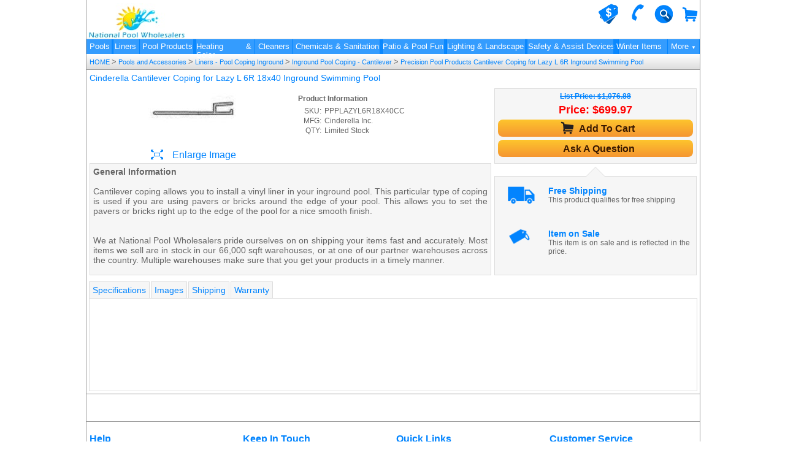

--- FILE ---
content_type: text/html
request_url: https://www.nationalpoolwholesalers.com/_Cinderella_Cantilever_Coping_for_Lazy_L_6R_18x40_Inground_Swimming_Pool_--SKU_PPPLAZYL6R18X40CC.html
body_size: 108810
content:
<!DOCTYPE html><html lang="en-US"><head><meta charset="windows-1252" /><meta name=viewport content="width=device-width, initial-scale=1, minimum-scale=1, maximum-scale=1"><meta name="Identifier-URL" content="http://www.nationalpoolwholesalers.com"><meta name="robots" content="All"><style>article, aside, details, figcaption, figure, footer, header, hgroup, menu, nav, section {display:block;}input:focus { background-color :rgba(2,132,254, 0.2);outline:none;}body {font-family:Tahoma, Arial, Helvetica, Geneva, sans-serif;font-size:16px;margin:0;padding:0;text-align:justify;color:#656565;}.topnavcontents{display:none;}a.menu_header_lnks:link {color:rgba(2,132,254,1);text-decoration:none;font-size:16px;padding-left:3px;line-height:22px;}a.menu_header_lnks:hover {color:rgba(2,132,254,1);text-decoration:underline;font-size:16px;padding-left:3px;line-height:22px;}a.menu_header_lnks:active {color:rgba(2,132,254,1);text-decoration:none;font-size:16px;padding-left:3px;line-height:22px;}a.menu_header_lnks:visited {color:rgba(2,132,254,1);text-decoration:none;font-size:16px;padding-left:3px;line-height:22px;}a:link {color:rgba(2,132,254,1);text-decoration:none;}a:hover {color:rgba(2,132,254,1);text-decoration:none;}a:active {color:rgba(2,132,254,1);text-decoration:underline;}a:visited {color:rgba(2,132,254,1);text-decoration:none;}.f_icn_cntnr{height:46px;}a.ftr_lnks:link {color:rgba(2,132,254,1);text-decoration:none;font-size:12px;}a.ftr_lnks:hover {color:rgba(2,132,254,1);text-decoration:none;font-size:12px;}a.ftr_lnks:active {color:rgba(2,132,254,1);text-decoration:underline;font-size:12px;}a.ftr_lnks:visited {color:rgba(2,132,254,1);text-decoration:none;font-size:12px;}.tp_nv_srch_cntnr{ width:41px;height:35px;text-align:center;float:right;margin-left:3px;}.tp_nv_srch_cntnr_txt{color:rgba(2,132,254,1);text-decoration:none;font-weight:bold;font-size:12px;position:relative;margin-top:-15px;width:54px;display:none;}.clearfix:before, .clearfix:after {content:"";display:table;}.clearfix:after {clear:both;}.cntn_cntnr{width:100%;}.cntn_cntnr_inner{margin:5px 5px 5px 5px;padding:5px 5px 5px 37px;border-style:solid;border-width:1px;border-color:rgba(2,132,254,1);text-align:left;}.call_sales{background-image:url(//img.i1-srv.com/images/themes/general/nationalpoolwholesalers/images/item_detail_icons.png);background-position:-6px -59px;background-repeat:no-repeat;background-size:20%;}.call_cs{background-image:url(//img.i1-srv.com/images/global/cs_system.jpg);background-position:3px 2px;background-repeat:no-repeat;}.pop_button{ border-style:solid;border-width:1px;border-color:#999;height:25px;line-height:25px;width:65px;float:left;text-align:center;background:transparent linear-gradient(to bottom, #FFF 0%, #DDD 100%) repeat scroll 0% 0%;color:rgba(2,132,254,1);font-size:14px;cursor:pointer;margin:10px;}#phone_overlay{ width:100%;height:100%;position:fixed;top:0;left:0;display:none;z-index:700;background-image:url('//img.i1-srv.com/images/global/trans_opacity_07.png');}#phone_box{position:fixed;top:50%;left:50%;z-index:750;display:none;background-color:#fff;border-color:rgba(2,132,254,1);border-style:solid;border-width:2px;-webkit-box-shadow:0px 0px 12px 7px rgba(43,43,43,0.93);-moz-box-shadow:0px 0px 12px 7px rgba(43,43,43,0.93);box-shadow:0px 0px 12px 7px rgba(43,43,43,0.93);}#phone_box_inner{font-size:14px;}@media all and (min-width:1024px) { .main {display:block;width:1000px;padding:0;margin:0 auto;margin-top:64px;}#s1 {top:0;position:fixed;display:block;background:#fff;float:left;max-width:1000px;width:1000px;border-style:solid;border-color:#999999;border-width:0px 1px 0px 1px;padding-top:5px;z-index:7;}#s3 {position:fixed;background:#fff;float:left;max-width:1000px;width:1000px;border-style:solid;border-color:#999999;border-width:0px 1px 0px 1px;z-index:6;height:24px;}#s4_cnt {display:block;min-height:600px;background:#fff;float:left;max-width:1000px;width:1000px;border-style:solid;border-color:#999999;border-width:0px 1px 0px 1px;margin-bottom:-1px;margin-top:24px;}.footer_bottom{font-size:12px;text-align:center;clear:both;padding-top:10px;}.footer{width:1000px;margin:auto;clear:both;display:block;border-style:solid;border-color:#999999;border-width:1px 1px 1px 1px;position:relative;background-color:#ffffff;}.footer_inner{ width:100%;display:inline-block;margin-top:10px;padding:5px;}.footer_header{ height:26px;line-height:26px;color:#333;text-align:left}.footer_block_cntr{ }.footer_block_cntr_inner{ width:100%;text-align:left;}.footer_block{ width:25%;float:left;}.footer_link_cntnr{}.footer_link_cntnr_inner{}.footer_header_inner{cursor:text;}.s1_right_menu{ width:100%;background-color:#fff;float:right;border-style:solid;border-width:1px;border-color:#e3e3e3;border-left:0px;border-right:0px;border-top:0px;}.small_menu{display:none;}.topnav1{float:left;position:absolute;}.topnav2{float:left;position:absolute;left:41px;}.topnav3{float:left;position:absolute;left:86px;}.topnav4{float:left;position:absolute;left:174px;width:101px;}.topnav5{float:left;position:absolute;left:275px;width:61px;}.topnav6{float:left;position:absolute;left:336px;}.topnav7{float:left;position:absolute;left:478px;}.topnav8{float:left;position:absolute;left:583px;}.topnav9{float:left;position:absolute;left:715px;}.topnav11{float:left;position:absolute;left:859px;width:89px;}.topnav10{float:left;position:absolute;left:948px;}.topnavheader{padding:5px;cursor:pointer;background:rgba(2,132,254,.8);color:#fff;border-color:rgba(2,132,254,1);height:14px;line-height:14px;font-size:13px;border-style:solid;border-width:0px 1px 0px 0px;}.topnavcontents{position:absolute;border-style:solid;border-width:0px 1px 1px 1px;background:#fff;border-color:rgba(2,132,254,1);padding:10px;z-index:100;}#topnavcontents1{width:600px;left:-1px;}#topnavcontents2{width:600px;left:-1px;}#topnavcontents3{width:600px;left:-1px;}#topnavcontents4{width:600px;left:-1px;}#topnavcontents5{width:600px;left:-1px;}#topnavcontents6{width:600px;left:-46px;}#topnavcontents7{width:600px;left:-100px;}#topnavcontents8{width:600px;left:-205px;}#topnavcontents9{width:600px;left:-337px;}#topnavcontents11{width:600px;left:-481px;}#topnavheader10{width:41px;}#topnavcontents10{width:600px;left:-569px;}.topnavcontentsitem{float:left;width:33.33%;line-height:30px;} .srch_bx_cntnr{ background-color:#ffffff;float:left;width:calc(100% - 86px);}.srch_cntnr{top:64px;left:0;display:none;position:fixed;background-color:#666;width:1000px;left:50%;transform:translateX(-50%);margin-left:1px;}.srch_cntnr_inner{ background-color:#ffffff;} .search_form{ background:rgba(2,132,254,.8);position:relative;padding:5px 5px 5px 5px;border:3px solid #fff;}.search_text {font-size:16px;color:#5E5E5E;float:left;width:100%;height:20px;margin:0px;border:medium none;padding:5px 5px;border:none;box-shadow:inset 0px 0px 2px 0px rgba(0, 0, 0, 0.5);-moz-box-shadow:inset 0px 0px 2px 0px rgba(0, 0, 0, 0.5);-webkit-box-shadow:inset 0px 0px 2px 0px rgba(0, 0, 0, 0.5);width:calc(100% - 10px);}.search_button {background:rgba(2,132,254, .2);background:-moz-linear-gradient(top, rgba(2,132,254, .2) 0%, rgba(2,132,254, 1) 100%);background:-webkit-gradient(linear, left top, left bottom, color-stop(0%,rgba(2,132,254, .2)), color-stop(100%,rgba(2,132,254, 1)));background:-webkit-linear-gradient(top, rgba(2,132,254, .2) 0%,rgba(2,132,254, 1) 100%);background:-o-linear-gradient(top, rgba(2,132,254, .2) 0%,rgba(2,132,254, 1) 100%);background:-ms-linear-gradient(top, rgba(2,132,254, .2) 0%,rgba(2,132,254, 1) 100%);background:linear-gradient(top, rgba(2,132,254, .2) 0%,rgba(2,132,254, 1) 100%);font-size:16px;line-height:23px;color:#fff;text-shadow:0px 1px 1px #641010;width:80px;height:30px;padding:0;border:1px solid rgba(2,132,254, 0.2);-webkit-border-radius:5px;-moz-border-radius:5px;-o-border-radius:5px;border-radius:3px;-webkit-box-shadow:0 1px 2px rgba(0, 0, 0, 0.5);-moz-box-shadow:0 1px 2px rgba(0, 0, 0, 0.5);box-shadow:0 1px 2px rgba(0, 0, 0, 0.5);}.search_button:hover {background-color :rgba(2,132,254, 1);cursor:pointer;}.search_text:focus {background:rgba(2,132,254,.2);border-color:rgba(2,132,254, .8);} .menu_cntnr{display:none;}.call_cntnr{display:inline-block;background-image:url(//img.i1-srv.com/images/themes/general/nationalpoolwholesalers/images/item_detail_icons.png);background-position:-6px -86px}.cart_cntnr{display:inline-block;background-image:url(//img.i1-srv.com/images/themes/general/nationalpoolwholesalers/images/item_detail_icons.png);background-position:-6px -34px}.cpn_cntnr{display:inline-block;background-image:url(//img.i1-srv.com/images/themes/general/nationalpoolwholesalers/images/item_detail_icons.png);background-position:-8px -247px;}.search_bt_cntnr{display:inline-block;background-image:url(//img.i1-srv.com/images/themes/general/nationalpoolwholesalers/images/item_detail_icons.png);background-position:-6px -130px;}.logo_cntnr{ width:280px;height:58px;background-image:url('//img.i1-srv.com/images/themes/general/nationalpoolwholesalers/images/logo2.jpg');}.more_menu{font-size:12px;}}@media all and (min-width:768px) and (max-width:1023px) { .main { background-color:#fff;display:block;width:100%;margin-top:64px;}#s1 {top:0;position:fixed;display:block;background:#fff;width:100%;padding-top:3px;z-index:7;}#s3 {display:none;background:#fff;float:left;width:100%;z-index:6;position:absolute;top:64px;}#s4_cnt {display:block;background:#fff;float:left;width:100%;margin-bottom:-1px;min-height:600px}.footer_bottom{font-size:12px;clear:both;text-align:center;padding-top:10px;}.footer{width:100%;clear:both;display:block;border-style:solid;border-color:#999999;border-width:1px 0px 0px 0px;position:relative;background-color:#ffffff;}.footer_inner{ width:100%;display:inline-block;margin-top:10px;}.footer_header{ height:26px;line-height:26px;color:#333;text-align:left;}.footer_block_cntr{ padding:5px;}.footer_block_cntr_inner{}.footer_copyright_1{padding:6px;}.footer_copyright_2{padding:6px;}.footer_copyright_3{padding:6px;}.footer_copyright_4{padding:6px;}.footer_block{ width:25%;float:left;}.footer_link_cntnr{}.footer_link_cntnr_inner{}.footer_header_inner{cursor:text;}.s1_right_menu{ width:100%;background-color:#fff;float:right;border-style:solid;border-width:1px;border-color:#e3e3e3;border-left:0px;border-right:0px;border-top:0px;}.small_menu{display:block;cursor:pointer;}.topnavheader{padding:5px;cursor:pointer;background:rgba(2,132,254,.8);color:#fff;border-style:solid;border-width:0px 0px 1px 0px;border-color:rgba(2,132,254,1);}.topnavcontents{overflow:hidden;background:rgba(2,132,254,.1);}.topnavcontentsitem{float:left;width:33.33%;line-height:30px;} .srch_bx_cntnr{ background-color:#ffffff;float:left;width:calc(100% - 86px);}.srch_cntnr{top:54px;left:0;display:none;position:fixed;background-color:#666;width:100%;}.srch_cntnr_inner{ background-color:#ffffff;} .search_form{ background:rgba(2,132,254,.8);position:relative;padding:5px 5px 5px 5px;border:3px solid #fff;}.search_text {font-size:16px;color:#5e5e5e;float:left;width:100%;height:20px;margin:0;padding:5px 5px 5px 5px;border:none;box-shadow:inset 0px 0px 2px 0px rgba(0, 0, 0, 0.5);-moz-box-shadow:inset 0px 0px 2px 0px rgba(0, 0, 0, 0.5);-webkit-box-shadow:inset 0px 0px 2px 0px rgba(0, 0, 0, 0.5);width:calc(100% - 10px);}.search_text:focus {background:rgba(2,132,254,.2);}.search_button {background:rgba(2,132,254, .2);background:-moz-linear-gradient(top, rgba(2,132,254, .2) 0%, rgba(2,132,254, 1) 100%);background:-webkit-gradient(linear, left top, left bottom, color-stop(0%,rgba(2,132,254, .2)), color-stop(100%,rgba(2,132,254, 1)));background:-webkit-linear-gradient(top, rgba(2,132,254, .2) 0%,rgba(2,132,254, 1) 100%);background:-o-linear-gradient(top, rgba(2,132,254, .2) 0%,rgba(2,132,254, 1) 100%);background:-ms-linear-gradient(top, rgba(2,132,254, .2) 0%,rgba(2,132,254, 1) 100%);background:linear-gradient(top, rgba(2,132,254, .2) 0%,rgba(2,132,254, 1) 100%);font-size:16px;line-height:25px;color:#fff;text-shadow:0px 1px 1px #641010;width:80px;height:30px;padding:0;border:1px solid rgba(2,132,254, 0.2);-webkit-border-radius:5px;-moz-border-radius:5px;-o-border-radius:5px;border-radius:5px;-webkit-box-shadow:0 1px 2px rgba(0, 0, 0, 0.5);-moz-box-shadow:0 1px 2px rgba(0, 0, 0, 0.5);box-shadow:0 1px 2px rgba(0, 0, 0, 0.5);}.search_button:hover {background-color :rgba(2,132,254, 1);cursor:pointer;}.menu_cntnr{display:inline-block;background-image:url(//img.i1-srv.com/images/themes/general/nationalpoolwholesalers/images/item_detail_icons.png);background-position:-6px 4px;}.call_cntnr{display:inline-block;background-image:url(//img.i1-srv.com/images/themes/general/nationalpoolwholesalers/images/item_detail_icons.png);background-position:-6px -86px;}.cart_cntnr{display:inline-block;background-image:url(//img.i1-srv.com/images/themes/general/nationalpoolwholesalers/images/item_detail_icons.png);background-position:-6px -37px;}.cpn_cntnr{display:inline-block;background-image:url(//img.i1-srv.com/images/themes/general/nationalpoolwholesalers/images/item_detail_icons.png);background-position:-8px -247px;}.search_bt_cntnr{display:inline-block;background-image:url(//img.i1-srv.com/images/themes/general/nationalpoolwholesalers/images/item_detail_icons.png);background-position:-6px -130px;}.topnav{z-index:1;position:relative;}.logo_cntnr{ width:271px;height:58px;background-image:url('//img.i1-srv.com/images/themes/general/nationalpoolwholesalers/images/logo2.jpg');}.more_menu{font-size:16px;}}@media all and (min-width:481px) and (max-width:767px) { .main { background-color:#fff;display:block;width:100%;margin-top:36px;}#s1 {top:0;position:fixed;display:block;background:#fff;width:100%;padding-top:3px;z-index:7;}#s3 {display:none;background:#fff;float:left;width:100%;top:54px;z-index:6;position:absolute;}#s4_cnt {display:block;background:#fff;float:left;width:100%;margin-top:18px;margin-bottom:-1px;}.footer_bottom{font-size:12px;text-align:left;padding-top:10px;}.footer{width:100%;clear:both;display:block;border-style:solid;border-color:#999999;border-width:1px 0px 0px 0px;background-color:#FFF;}.footer_inner{ width:100%;}.footer_block_cntr{ }.footer_block_cntr_inner{}.footer_copyright_1{padding:6px;}.footer_copyright_2{padding:6px;}.footer_copyright_3{padding:6px;}.footer_copyright_4{padding:6px;}.footer_block{width:100%;margin-bottom:3px;border-style:solid;border-width:0px 0px 1px 0px;border-color:rgba(2,132,254,1);}.footer_block_extra{border-width:1px 0px 1px 0px;margin-top:1px;}.footer_link_cntnr{ display:none;}.footer_link_cntnr_inner{padding-left:5px;}.footer_header_outer{}.footer_header{ line-height:32px;height:32px;color:#333;text-align:left;cursor:pointer;border-style:solid;border-color:#fff;border-width:1px;padding-left:5px;}.footer_header_inner{ display:inline-block;width:100%;height:100%;}.s1_right_menu{ width:100%;background-color:#fff;float:right;height:50px;border-style:solid;border-width:1px;border-color:#e3e3e3;border-left:0px;border-right:0px;border-top:0px;}.small_menu{display:block;cursor:pointer;}.topnavheader{padding:5px;cursor:pointer;background:rgba(2,132,254,.8);color:#fff;border-style:solid;border-width:0px 0px 1px 0px;border-color:rgba(2,132,254,1);}.topnavcontents{background:rgba(2,132,254,.1);overflow:hidden;}.topnavcontentsitem{float:left;width:33.33%;line-height:30px;}.srch_bx_cntnr{ background-color:#ffffff;float:left;width:calc(100% - 86px);}.srch_cntnr{top:54px;left:0;display:none;position:fixed;background-color:#666;width:100%;}.srch_cntnr_inner{ background-color:#ffffff;}.search_form{ background:rgba(2,132,254,.8);position:relative;padding:5px 5px 5px 5px;border:3px solid #fff;}.search_text {font-size:16px;color:#5e5e5e;float:left;width:100%;height:20px;margin:0;padding:5px 5px 5px 5px;border:none;box-shadow:inset 0px 0px 2px 0px rgba(0, 0, 0, 0.5);-moz-box-shadow:inset 0px 0px 2px 0px rgba(0, 0, 0, 0.5);-webkit-box-shadow:inset 0px 0px 2px 0px rgba(0, 0, 0, 0.5);width:calc(100% - 10px);}.search_text:focus {background:rgba(2,132,254,.2);}.search_button {background:rgba(2,132,254, .2);background:-moz-linear-gradient(top, rgba(2,132,254, .2) 0%, rgba(2,132,254, 1) 100%);background:-webkit-gradient(linear, left top, left bottom, color-stop(0%,rgba(2,132,254, .2)), color-stop(100%,rgba(2,132,254, 1)));background:-webkit-linear-gradient(top, rgba(2,132,254, .2) 0%,rgba(2,132,254, 1) 100%);background:-o-linear-gradient(top, rgba(2,132,254, .2) 0%,rgba(2,132,254, 1) 100%);background:-ms-linear-gradient(top, rgba(2,132,254, .2) 0%,rgba(2,132,254, 1) 100%);background:linear-gradient(top, rgba(2,132,254, .2) 0%,rgba(2,132,254, 1) 100%);font-size:16px;line-height:25px;color:#fff;text-shadow:0px 1px 1px #641010;width:80px;height:30px;padding:0;border:1px solid rgba(2,132,254, 0.2);-webkit-border-radius:5px;-moz-border-radius:5px;-o-border-radius:5px;border-radius:5px;-webkit-box-shadow:0 1px 2px rgba(0, 0, 0, 0.5);-moz-box-shadow:0 1px 2px rgba(0, 0, 0, 0.5);box-shadow:0 1px 2px rgba(0, 0, 0, 0.5);}.search_button:hover {background-color :rgba(2,132,254, 1);cursor:pointer;}.menu_cntnr{display:inline-block;background-image:url(//img.i1-srv.com/images/themes/general/nationalpoolwholesalers/images/item_detail_icons.png);background-position:-6px 4px;}.call_cntnr{display:inline-block;background-image:url(//img.i1-srv.com/images/themes/general/nationalpoolwholesalers/images/item_detail_icons.png);background-position:-6px -86px;}.cart_cntnr{display:inline-block;background-image:url(//img.i1-srv.com/images/themes/general/nationalpoolwholesalers/images/item_detail_icons.png);background-position:-6px -34px;}.cpn_cntnr{display:inline-block;background-image:url(//img.i1-srv.com/images/themes/general/nationalpoolwholesalers/images/item_detail_icons.png);background-position:-8px -247px;}.search_bt_cntnr{display:inline-block;background-image:url(//img.i1-srv.com/images/themes/general/nationalpoolwholesalers/images/item_detail_icons.png);background-position:-6px -130px;}.logo_cntnr{ width:96px;height:48px;background-image:url('//img.i1-srv.com/images/themes/general/nationalpoolwholesalers/images/logo2.jpg');background-position:-297px;}.more_menu{font-size:16px;}}@media all and (min-width:1px) and (max-width:480px) {.main { background-color:#fff;display:block;width:100%;margin-top:36px;}#s1 {top:0;position:fixed;display:block;background:#fff;width:100%;padding-top:3px;z-index:7;}#s3 {display:none;background:#fff;float:left;width:100%;top:54px;z-index:6;position:absolute;}#s4_cnt {display:block;background:#fff;float:left;width:100%;margin-top:18px;margin-bottom:-1px;}.footer_bottom{font-size:12px;text-align:left;padding-top:10px;}.footer{width:100%;clear:both;display:block;border-style:solid;border-color:#999999;border-width:1px 0px 0px 0px;background-color:#ffffff;}.footer_inner{ width:100%;}.footer_block_cntr{ }.footer_block_cntr_inner{}.footer_copyright_1{padding:6px;}.footer_copyright_2{padding:6px;}.footer_copyright_3{padding:6px;}.footer_copyright_4{padding:6px;}.footer_block{width:100%;margin-bottom:3px;border-style:solid;border-width:0px 0px 1px 0px;border-color:rgba(2,132,254,1);}.footer_block_extra{border-width:1px 0px 1px 0px;margin-top:1px;}.footer_link_cntnr{ display:none;}.footer_link_cntnr_inner{padding-left:5px;}.footer_header_outer{}.footer_header{ line-height:32px;height:32px;color:#333;text-align:left;cursor:pointer;border-style:solid;border-color:#fff;border-width:1px;padding-left:5px;}.footer_header_inner{ display:inline-block;width:100%;height:100%;}.s1_right_menu{ width:100%;background-color:#fff;float:right;height:50px;border-style:solid;border-width:1px;border-color:#e3e3e3;border-left:0px;border-right:0px;border-top:0px;}.small_menu{display:block;cursor:pointer;}.topnavheader{padding:5px;cursor:pointer;background:rgba(2,132,254,.8);color:#fff;border-style:solid;border-width:0px 0px 1px 0px;border-color:rgba(2,132,254,1);}.topnavcontents{background:rgba(2,132,254,.1);}.topnavcontentsitem{padding-left:10px;line-height:30px;} .srch_bx_cntnr{ background-color:#ffffff;float:left;width:calc(100% - 86px);}.srch_cntnr{top:54px;left:0;display:none;position:fixed;background-color:#666;width:100%;}.srch_cntnr_inner{ background-color:#ffffff;} .search_form{ background:rgba(2,132,254,.8);position:relative;padding:5px 5px 5px 5px;border:3px solid #fff;}.search_text {font-size:16px;color:#5e5e5e;float:left;width:100%;height:20px;margin:0;padding:5px 5px 5px 5px;border:none;box-shadow:inset 0px 0px 2px 0px rgba(0, 0, 0, 0.5);-moz-box-shadow:inset 0px 0px 2px 0px rgba(0, 0, 0, 0.5);-webkit-box-shadow:inset 0px 0px 2px 0px rgba(0, 0, 0, 0.5);width:calc(100% - 10px);}.search_text:focus {background:rgba(2,132,254,.2);}.search_button {background:rgba(2,132,254, .2);background:-moz-linear-gradient(top, rgba(2,132,254, .2) 0%, rgba(2,132,254, 1) 100%);background:-webkit-gradient(linear, left top, left bottom, color-stop(0%,rgba(2,132,254, .2)), color-stop(100%,rgba(2,132,254, 1)));background:-webkit-linear-gradient(top, rgba(2,132,254, .2) 0%,rgba(2,132,254, 1) 100%);background:-o-linear-gradient(top, rgba(2,132,254, .2) 0%,rgba(2,132,254, 1) 100%);background:-ms-linear-gradient(top, rgba(2,132,254, .2) 0%,rgba(2,132,254, 1) 100%);background:linear-gradient(top, rgba(2,132,254, .2) 0%,rgba(2,132,254, 1) 100%);font-size:16px;line-height:25px;color:#fff;text-shadow:0px 1px 1px #641010;width:80px;height:30px;padding:0;border:1px solid rgba(2,132,254, 0.2);-webkit-border-radius:5px;-moz-border-radius:5px;-o-border-radius:5px;border-radius:5px;-webkit-box-shadow:0 1px 2px rgba(0, 0, 0, 0.5);-moz-box-shadow:0 1px 2px rgba(0, 0, 0, 0.5);box-shadow:0 1px 2px rgba(0, 0, 0, 0.5);}.search_button:hover {background-color :rgba(2,132,254, 1);cursor:pointer;}.menu_cntnr{display:inline-block;background-image:url(//img.i1-srv.com/images/themes/general/nationalpoolwholesalers/images/item_detail_icons.png);background-position:-6px 4px;}.call_cntnr{display:none;background-image:url(//img.i1-srv.com/images/themes/general/nationalpoolwholesalers/images/item_detail_icons.png);background-position:-6px -86px;}.cart_cntnr{display:inline-block;background-image:url(//img.i1-srv.com/images/themes/general/nationalpoolwholesalers/images/item_detail_icons.png);background-position:-6px -34px;}.cpn_cntnr{display:none;background-image:url(//img.i1-srv.com/images/themes/general/nationalpoolwholesalers/images/item_detail_icons.png);background-position:-8px -247px;}.search_bt_cntnr{display:none;background-image:url(//img.i1-srv.com/images/themes/general/nationalpoolwholesalers/images/item_detail_icons.png);background-position:-6px -130px;}.logo_cntnr{ width:96px;height:48px;background-image:url('//img.i1-srv.com/images/themes/general/nationalpoolwholesalers/images/logo2.jpg');background-position:-297px;}.more_menu{font-size:16px;}}.pop_button{ border-style:solid;border-width:1px;border-color:#999;height:25px;line-height:25px;width:65px;float:left;text-align:center;background:transparent linear-gradient(to bottom, #FFF 0%, #DDD 100%) repeat scroll 0% 0%;color:rgba(2,132,254,1);font-size:14px;cursor:pointer;margin:10px;}#network_overlay{ width:100%;height:100%;position:fixed;top:0;left:0;display:none;z-index:10000;background-image:url('//img.i1-srv.com/images/global/trans_opacity_07.png');}#network_box{position:fixed;top:50%;left:50%;z-index:10050;display:none;background-color:#fff;border-color:rgba(2,132,254,1);border-style:solid;border-width:2px;-webkit-box-shadow:0px 0px 12px 7px rgba(43,43,43,0.93);-moz-box-shadow:0px 0px 12px 7px rgba(43,43,43,0.93);box-shadow:0px 0px 12px 7px rgba(43,43,43,0.93);}#network_box_inner{font-size:14px;text-align:left;}#big_overlay{ width:100%;height:100%;position:fixed;top:0;left:0;display:none;z-index:700;background-image:url('//img.i1-srv.com/images/global/trans_opacity_07.png');}#big_box{position:fixed;top:50%;left:50%;z-index:750;display:none;background-color:#fff;border-color:rgba(2,132,254,1);border-style:solid;border-width:2px;-webkit-box-shadow:0px 0px 12px 7px rgba(43,43,43,0.93);-moz-box-shadow:0px 0px 12px 7px rgba(43,43,43,0.93);box-shadow:0px 0px 12px 7px rgba(43,43,43,0.93);}#big_box_inner{font-size:14px;text-align:left;}#add_to_cart_overlay{ width:100%;height:100%;position:fixed;top:0;left:0;display:none;z-index:700;background-image:url('//img.i1-srv.com/images/global/trans_opacity_07.png');}#add_to_cart_box{position:fixed;top:50%;left:50%;width:300px;margin-left:-150px;height:300px;margin-top:-150px;z-index:750;display:none;background-color:#fff;border-color:rgba(2,132,254,1);border-style:solid;border-width:2px;-webkit-box-shadow:0px 0px 12px 7px rgba(43,43,43,0.93);-moz-box-shadow:0px 0px 12px 7px rgba(43,43,43,0.93);box-shadow:0px 0px 12px 7px rgba(43,43,43,0.93);}#add_to_cart_box_inner{text-align:left;font-size:14px;}@media all and (min-width:360px) {.call_cntnr{display:inline-block;}}@media all and (min-width:400px) {.search_bt_cntnr{display:inline-block;}}@media all and (min-width:435px) {.cpn_cntnr{display:inline-block;}}@media all and (min-width:1024px) {#details_overlay { width:100%;height:100%;position:fixed;top:0;left:0;display:none;z-index:300;background-image:url('//img.i1-srv.com/images/global/trans_opacity_07.png');}#details_box{ width:1002px;position:absolute;top:0;display:none;z-index:400;background-color:#fff;height:2000px;margin:0 auto;}#details_box_header{cursor:pointer;font-size:16px;letter-spacing:1px;line-height:40px;width:1002px;height:40px;position:fixed;top:0;background-color:rgba(2,132,254,1);z-index:400;border-style:solid;border-width:0px 0px 1px 0px;border-color:#DDD;text-align:center;color:#fff;margin:0 auto;}#details_box_footer{cursor:pointer;font-size:16px;letter-spacing:1px;line-height:40px;width:1002px;height:40px;position:fixed;bottom:-1px;background-color:rgba(2,132,254,1);z-index:400;border-style:solid;border-width:0px 0px 1px 0px;border-color:#DDD;text-align:center;color:#fff;margin:0 auto;}#details_box_inner{ font-size:14px;position:relative;background-color:#fff;z-index:399;margin-top:41px;margin-bottom:41px;text-align:left;overflow:hidden;}}@media all and (min-width:768px) and (max-width:1023px) { #details_overlay { width:100%;height:100%;position:fixed;top:0;left:0;display:none;z-index:300;background-image:url('//img.i1-srv.com/images/global/trans_opacity_07.png');}#details_box{ width:100%;position:absolute;top:0;left:0;display:none;z-index:400;background-color:#fff;height:2000px;}#details_box_header{cursor:pointer;font-size:16px;letter-spacing:1px;line-height:40px;width:100%;height:40px;position:fixed;top:0;left:0;background-color:rgba(2,132,254,1);z-index:400;border-style:solid;border-width:0px 0px 1px 0px;border-color:#DDD;text-align:center;color:#fff;}#details_box_footer{cursor:pointer;font-size:16px;letter-spacing:1px;line-height:40px;width:100%;height:40px;position:fixed;bottom:-1px;left:0;background-color:rgba(2,132,254,1);z-index:400;border-style:solid;border-width:0px 0px 1px 0px;border-color:#DDD;text-align:center;color:#fff;}#details_box_inner{ font-size:14px;position:relative;background-color:#fff;z-index:399;margin-top:41px;margin-bottom:41px;text-align:left;overflow:hidden;}}@media all and (min-width:481px) and (max-width:767px) { #details_overlay { width:100%;height:100%;position:fixed;top:0;left:0;display:none;z-index:300;background-image:url('//img.i1-srv.com/images/global/trans_opacity_07.png');}#details_box{ width:100%;position:absolute;top:0;left:0;display:none;z-index:400;background-color:#fff;height:2000px;}#details_box_header{cursor:pointer;font-size:16px;letter-spacing:1px;line-height:40px;width:100%;height:40px;position:fixed;top:0;left:0;background-color:rgba(2,132,254,1);z-index:400;border-style:solid;border-width:0px 0px 1px 0px;border-color:#DDD;text-align:center;color:#fff;}#details_box_footer{cursor:pointer;font-size:16px;letter-spacing:1px;line-height:40px;width:100%;height:40px;position:fixed;bottom:-1px;left:0;background-color:rgba(2,132,254,1);z-index:400;border-style:solid;border-width:0px 0px 1px 0px;border-color:#DDD;text-align:center;color:#fff;}#details_box_inner{ font-size:14px;position:relative;background-color:#fff;z-index:399;margin-top:41px;margin-bottom:41px;text-align:left;overflow:hidden;}}@media all and (min-width:1px) and (max-width:480px) { #details_overlay { width:100%;height:100%;position:fixed;top:0;left:0;display:none;z-index:300;background-image:url('//img.i1-srv.com/images/global/trans_opacity_07.png');}#details_box{ width:100%;position:absolute;top:0;left:0;display:none;z-index:400;background-color:#fff;height:2000px;}#details_box_footer_text{font-size:11px;}#details_box_header{cursor:pointer;font-size:16px;letter-spacing:1px;line-height:40px;width:100%;height:40px;position:fixed;top:0;left:0;background-color:rgba(2,132,254,1);z-index:400;border-style:solid;border-width:0px 0px 1px 0px;border-color:#DDD;text-align:center;color:#fff;}#details_box_footer{cursor:pointer;font-size:16px;letter-spacing:1px;line-height:40px;width:100%;height:40px;position:fixed;bottom:-1px;left:0;background-color:rgba(2,132,254,1);z-index:400;border-style:solid;border-width:0px 0px 1px 0px;border-color:#DDD;text-align:center;color:#fff;}#details_box_inner{ font-size:14px;position:relative;background-color:#fff;z-index:399;margin-top:41px;margin-bottom:41px;text-align:left;overflow:hidden;}}@media all and (min-width:1024px) {.sales_line{max-width:1000px;width:1000px;border-style:solid;border-color:#999999;border-width:0px 1px 0px 1px;margin-top:24px;float:left;margin-bottom:-24px;}}@media all and (min-width:768px) and (max-width:1023px) { .sales_line{margin-top:-2px;}}@media all and (min-width:481px) and (max-width:767px) { .sales_line{margin-top:54px;margin-bottom:-18px;}}@media all and (min-width:1px) and (max-width:480px) { .sales_line{margin-top:54px;margin-bottom:-18px;}}.sales_line{ background:yellow;font-size:14px;line-height:22px;color:#787878;}.sales_line_inner{padding:5px;}</style><script>function big_box_blue(d){$("#big_box").css({'background':'#FFF','border-color':'rgba(2,132,254,1)'});w=$(d).width();h=$(d).height();$("#big_box").css({'width': w+'px','margin-left':'-'+(w/2)+'px'});$("#big_box").css({'height': h+'px','margin-top':'-'+(h/2)+'px'});};function big_box_red(d){$("#big_box").css({'background':'#FFF2F2','border-color':'#E08C8C'});w=$(d).width();h=$(d).height();$("#big_box").css({'width': w+'px','margin-left':'-'+(w/2)+'px'});$("#big_box").css({'height': h+'px','margin-top':'-'+(h/2)+'px'});};function hide_big_box(){$("#big_overlay").fadeOut(750);$("#big_box").fadeOut(750);$("#big_box_inner").html('');};var store_color='2,132,254';var show_dl='0';</script><link rel='canonical' href='https://www.nationalpoolwholesalers.com/_Cinderella_Cantilever_Coping_for_Lazy_L_6R_18x40_Inground_Swimming_Pool_--SKU_PPPLAZYL6R18X40CC.html' itemprop='url' /><meta name="keywords" content=''><meta name="description" content=''><title>Cinderella Inc. | Cinderella Cantilever Coping for Lazy L 6R 18x40 Inground Swimming Pool | National Pool Wholesalers</title><script type="application/ld+json">{ "@context" : "http://schema.org", "@type" : "WebSite", "name" : "National Pool Wholesalers", "alternateName" : "www.nationalpoolwholesalers.com", "url" : "http://www.nationalpoolwholesalers.com"}</script></head><body><div class="main"><div id="details_overlay"></div><div id="details_box"><div id="details_box_header" onClick="hide_details()"><span id="details_box_header_text">CLICK TO CLOSE THIS WINDOW</span></div><div id="details_box_footer" onClick="hide_details()"><span id="details_box_footer_text">^^ CLICK OR SWIPE UP TO CLOSE THIS WINDOW ^^</span></div><div id="details_box_inner"></div></div><div id="s1"><div class="s1_right_menu"><div style="float:left;"><a href="/home.asp"><div class="logo_cntnr"></div></a></div><div class="tp_nv_srch_cntnr cart_cntnr" style="cursor:pointer;" onClick="window.location='/shopping_cart_v3.asp'"><div class="f_icn_cntnr"></div><div class="tp_nv_srch_cntnr_txt" >Cart</div></div><div class="tp_nv_srch_cntnr search_bt_cntnr" onClick="$('#search_bar').slideToggle()" style="cursor:pointer;"><div class="f_icn_cntnr"></div><div class="tp_nv_srch_cntnr_txt">Search</div></div><div class="tp_nv_srch_cntnr call_cntnr" style="cursor:pointer;"><div onClick="show_phone()" style="cursor:pointer;"><div class="f_icn_cntnr"><img src="[data-uri]" alt="Transparent" style="width:35px;height:35px;"></div><div class="tp_nv_srch_cntnr_txt"><a class="tp_nv_srch_cntnr_txt">Call</a></div></div><div></div></div><div class="tp_nv_srch_cntnr cpn_cntnr" onClick="get_coupons('')" style="cursor:pointer;"><div class="f_icn_cntnr"></div><div class="tp_nv_srch_cntnr_txt">Search</div></div><div id="search_bar" class="srch_cntnr"><div class="srch_cntnr_inner"><form action="/search.asp" method="post" class="clearfix search_form"><div class="srch_bx_cntnr"><input type="text" maxlength="150" name="search" placeholder="What are you looking for?" class="search_text" /></div><div style="float:right;"><input type="submit" name="" value="Search" class="search_button" onClick="$('#popup_1_div_loader').stop().fadeIn(100)"/></div></form></div></div><div class="small_menu tp_nv_srch_cntnr menu_cntnr" onClick="toggleMenu();$('html, body').animate({ scrollTop: 0 }, 'slow');"><div class="f_icn_cntnr"></div><div class="tp_nv_srch_cntnr_txt">Menu</div></div></div></div><div id="s3"><div id="s3_innr"><div class="topnav topnav1"><div class="topnavheader" id="topnavheader1" onClick="showNavContents('#topnavcontents1','0');">Pools</div><div id="topnavcontents1" class="topnavcontents"><div class="topnavcontentsitem"><a class="menu_header_lnks" href="/inground_pool_information.html">Inground Pools</a></div><div style="clear: both;padding-top:5px;"></div><div class="topnavcontentsitem"><a class="menu_header_lnks" href="/above_ground_pool_information.html">Above Ground Pools</a></div><div style="clear: both;padding-top:5px;"></div><div class="topnavcontentsitem"><a class="menu_header_lnks" href="/onground_swimming_pools.html">Onground Pools</a></div><div style="clear: both;padding-top:5px;"></div><div style="clear: both;padding:5px 3px 3px 3px;font-size:12px;"> Our pools are made in the USA. Be sure to avoid the low priced Chinese and Japanese pools that are floating around the market. They carry no warranty. Above ground pools come in round and oval shapes and are made from a wide variety of material. </div></div></div><div class="topnav topnav2"><div class="topnavheader" id="topnavheader2" onClick="showNavContents('#topnavcontents2','0');">Liners</div><div id="topnavcontents2" class="topnavcontents"><div class="topnavcontentsitem"><a class="menu_header_lnks" href="/above_ground_pool_liners.html">Above Ground Liners</a></div><div class="topnavcontentsitem"><a class="menu_header_lnks" href="/inground_pool_liner_information.html">Inground Liners</a></div><div class="topnavcontentsitem"><a class="menu_header_lnks" href="/_Bead_Track_--CAT_BTRK.html">Bead Track</a></div><div class="topnavcontentsitem"><a class="menu_header_lnks" href="/_Pool_Cove_--CAT_PC01.html">Pool Cove</a></div><div class="topnavcontentsitem"><a class="menu_header_lnks" href="/_Armor_Shield_Liner_Protection_System_--CAT_LGB0.html">Armor Shield</a></div><div class="topnavcontentsitem"><a class="menu_header_lnks" href="/_Overlap_Liner_Coping_--CAT_OLCP.html">Overlap Coping</a></div><div class="topnavcontentsitem"><a class="menu_header_lnks" href="/_Liners_-_Pool_Coping_Inground_--CAT_COPE.html">Inground Pool Coping</a></div><div class="topnavcontentsitem"><a class="menu_header_lnks" href="/_Wall_Foam_and_Adhesive_--CAT_WF01.html">Wall Foam</a></div><div class="topnavcontentsitem"><a class="menu_header_lnks" href="/_Above_Ground_Pool_Floor_Pad_--CAT_HPBT.html">Floor Foam</a></div><div class="topnavcontentsitem"><a class="menu_header_lnks" href="/_Above_Ground_Skimmer_Gaskets_--CAT_SG00.html">Gaskets</a></div><div class="topnavcontentsitem"><a class="menu_header_lnks" href="/_Gladon_Perfect_Bottom_Hard_Bottom_Liner_Protection_System_with_Pool_Cove_--CAT_PFCT.html">Perfect Bottom</a></div><div class="topnavcontentsitem"><a class="menu_header_lnks" href="/_Skimmers_&_Accessories_--CAT_SKIM.html">Skimmer and Returns</a></div><div class="topnavcontentsitem"><a class="menu_header_lnks" href="/_Liners_-_Above_Ground_--CAT_LO01.html">All Above Ground Liners</a></div></div></div><div class="topnav topnav3"><div class="topnavheader" id="topnavheader3" onClick="showNavContents('#topnavcontents3','0');">Pool Products</div><div id="topnavcontents3" class="topnavcontents"><div class="topnavcontentsitem"><a class="menu_header_lnks" href="/_Liners_-_Pool_Coping_Inground_--CAT_COPE.html">Inground Pool Coping</a></div><div class="topnavcontentsitem"><a class="menu_header_lnks" href="/_Ladders_--CAT_LADR1.html">Ladders</a></div><div class="topnavcontentsitem"><a class="menu_header_lnks" href="/_Steps_--CAT_PLIGAG.html">Steps</a></div><div class="topnavcontentsitem"><a class="menu_header_lnks" href="/_Pumps_--CAT_PUMPS.html">Pumps</a></div><div class="topnavcontentsitem"><a class="menu_header_lnks" href="/_Filters_--CAT_FILTERS.html">Filters</a></div><div class="topnavcontentsitem"><a class="menu_header_lnks" href="/_Filters_-_Replacement_Cartridge_--CAT_FRC00.html">Replacement Cartridges</a></div><div class="topnavcontentsitem"><a class="menu_header_lnks" href="/_Pool_Timers_--CAT_TIMR.html">Timers</a></div><div class="topnavcontentsitem"><a class="menu_header_lnks" href="/_Skimmers_&_Accessories_--CAT_SKIM.html">Skimmer and Returns</a></div><div class="topnavcontentsitem"><a class="menu_header_lnks" href="/_Inground_Pool_Plumbing_&_Accessories_--CAT_PLUM.html">Plumbing & Accessories</a></div><div class="topnavcontentsitem"><a class="menu_header_lnks" href="/_Rails_--CAT_IGRAILS.html">Rails</a></div><div class="topnavcontentsitem"><a class="menu_header_lnks" href="/safety_covers.html">Safety Covers</a></div><div class="topnavcontentsitem"><a class="menu_header_lnks" href="/_Swim_Jet_Systems_--CAT_BSJ0.html">Swim Jet Systems</a></div></div></div><div class="topnav topnav4"><div class="topnavheader" id="topnavheader4" onClick="showNavContents('#topnavcontents4','0');">Heating & Solar</div><div id="topnavcontents4" class="topnavcontents"><div class="topnavcontentsitem"><a class="menu_header_lnks" href="/_Solar_Heating_--CAT_SHTR.html">Solar Heating</a></div><div class="topnavcontentsitem"><a class="menu_header_lnks" href="/_Solar_Reels_--CAT_SR00.html">Solar Reels</a></div><div class="topnavcontentsitem"><a class="menu_header_lnks" href="/_Solar_Reel_Accessories_and_Parts_--CAT_SR38.html">Solar Reel Accessories</a></div><div class="topnavcontentsitem"><a class="menu_header_lnks" href="/_Solar_Heater_Accessories_--CAT_SHS5.html">Solar Heater Access.</a></div></div></div><div class="topnav topnav5"><div class="topnavheader" id="topnavheader5" onClick="showNavContents('#topnavcontents5','0');">Cleaners</div><div id="topnavcontents5" class="topnavcontents"><div class="topnavcontentsitem"><a class="menu_header_lnks" href="/_Automatic_Pool_Cleaners_--CAT_APCL.html">Suction Cleaners</a></div><div class="topnavcontentsitem"><a class="menu_header_lnks" href="/_Maintenance_Equipment_--CAT_MANT.html">Maintenance Equipment</a></div></div></div><div class="topnav topnav6"><div class="topnavheader" id="topnavheader6" onClick="showNavContents('#topnavcontents6','0');">Chemicals & Sanitation</div><div id="topnavcontents6" class="topnavcontents"><div class="topnavcontentsitem"><a class="menu_header_lnks" href="/_Chemical_Feeders_and_Test_Kits_--CAT_CHFD.html">Chemical Feeders</a></div><div class="topnavcontentsitem"><a class="menu_header_lnks" href="/_Chemical_Test_Kits_--CAT_CHF3.html">Chemical Test Kits</a></div><div class="topnavcontentsitem"><a class="menu_header_lnks" href="/_Nature2_Systems_--CAT_NATURESYS.html">Nature 2 Systems</a></div></div></div><div class="topnav topnav7"><div class="topnavheader" id="topnavheader7" onClick="showNavContents('#topnavcontents7','0');">Patio & Pool Fun</div><div id="topnavcontents7" class="topnavcontents"><div class="topnavcontentsitem"><a class="menu_header_lnks" href="/_Inflatable_Pool_Toys_-_Games_&_Accessories_--CAT_TOYS.html">Floats & Toys</a></div></div></div><div class="topnav topnav8"><div class="topnavheader" id="topnavheader8" onClick="showNavContents('#topnavcontents8','0');">Lighting & Landscape</div><div id="topnavcontents8" class="topnavcontents"><div class="topnavcontentsitem"><a class="menu_header_lnks" href="/_Lighting_and_Fiber_Optics_--CAT_LITE.html">Pool Lighting</a></div></div></div><div class="topnav topnav9"><div class="topnavheader" id="topnavheader9" onClick="showNavContents('#topnavcontents9','0');">Safety & Assist Devices</div><div id="topnavcontents9" class="topnavcontents"><div class="topnavcontentsitem"><a class="menu_header_lnks" href="/safety_covers.html">Safety Covers</a></div><div class="topnavcontentsitem"><a class="menu_header_lnks" href="/_Safety_Equipment_--CAT_PS00.html">Safety Equipment</a></div><div class="topnavcontentsitem"><a class="menu_header_lnks" href="/_Pool_and_Safety_Fence_--CAT_FENCE.html">Safety Fence</a></div></div></div><div class="topnav topnav11"><div class="topnavheader" id="topnavheader11" onClick="showNavContents('#topnavcontents11','0');">Winter Items</div><div id="topnavcontents11" class="topnavcontents"><div class="topnavcontentsitem"><a class="menu_header_lnks" href="/winter_pool_covers_information.html">Winter Pool Covers</a></div><div class="topnavcontentsitem"><a class="menu_header_lnks" href="/_Winter_Product_Accessories_--CAT_WP03.html">Winter Accessories</a></div><div class="topnavcontentsitem"><a class="menu_header_lnks" href="/safety_covers.html">Safety Covers</a></div><div class="topnavcontentsitem"><a class="menu_header_lnks" href="/_Leaf_Net_Pool_Covers_--CAT_WIL0.html">Leaf Nets</a></div></div></div><div class="topnav topnav10"><div class="topnavheader" id="topnavheader10" onClick="showNavContents('#topnavcontents10','0');"><span style="more_menu">More </span><span style="font-size:8px;"> &#9660;</span></div><div id="topnavcontents10" class="topnavcontents"><div class="topnavcontentsitem"><a class="menu_header_lnks" href="/warehouse.html">View our Warehouse</a></div><div class="topnavcontentsitem"><a class="menu_header_lnks" href="javascript:$('#search_bar').slideToggle()">Search our Site</a></div><div class="topnavcontentsitem"><a class="menu_header_lnks" href="javascript:show_phone()">Contact Us</a></div></div></div></div></div><div id="s4_cnt"><style type="text/css" >.right_pi{line-height:16px;}.left_pi{width: 38px;text-align: right;float: left;padding-right: 5px;line-height:16px;}item_details_manual_cntnr{height:22px;}.item_details_warranty_image_cntnr{ float: left;padding-right: 5px;}.item_details_warranty_link_cntnr{white-space: nowrap;line-height: 16px;}.bc{font-size:10px;}a.bc:link {color: rgba(2,132,254,1);font-size:11px;text-decoration: none;}a.bc:visited {color: rgba(2,132,254,1);font-size:11px;text-decoration: none;}a.bc:hover {color: rgba(2,132,254,1);font-size:11px;text-decoration: underline;}a.bc:active {color: rgba(2,132,254,1);font-size:11px;text-decoration: none;}.cart_information_container_top_inner{ border-style: solid;border-color: #999999;border-width: 1px;border-left: 0px;border-right: 0px;border-top: 0px;background: transparent linear-gradient(to bottom, #FFF 0%, #DDD 100%) repeat scroll 0% 0%;background-image: -webkit-gradient(linear, 50% 0%, 50% 100%, color-stop(0%, #FFF), color-stop(100%, #DDD));padding: 5px;font-size: 13px;overflow: hidden;white-space: nowrap;text-overflow: ellipsis;}.red_font{color:red;}.d_blue_font{color:rgba(2,132,254,1);}h2{color:rgba(2,132,254,1);font-size:14px;padding:0px;margin:0px;}.blue_font{color:rgba(2,132,254,1);}.cursor_pntr{cursor:pointer;}.item_specifications_color_01{background-color:rgba(2,132,254,.4);text-align:left;}.item_specifications_color_02{background-color:rgba(2,132,254,.1);}.item_detail_main_cntnr_inner{border-style: solid;border-color: #999;border-width: 0px 0px 1px;overflow: hidden;}.item_detail_layout_sku_inner{font-size:12px;clear:both;}.item_detail_layout_container_inner{padding: 5px;}.item_detail_price_cntnr_inner{padding: 5px;background-color: #F6F6F6;border-style: solid;border-color: #DDD;border-width: 1px;overflow: hidden;}.item_detail_layout_image_inner{text-align:center;width:265px;margin:auto;}.item_detail_blcks{float:left;}.item_detail_indvdl_cntnr{clear:both;}.item_detail_blcks_left_no_bns{width:100%;padding-bottom:5px;font-size:18px;font-weight: bold;text-align:center;}.item_detail_blcks_left_bns{width:100%;padding-bottom:5px;font-size:12px;font-weight: bold;color:rgba(2,132,254,1);text-decoration:line-through;text-align:center;}.itm_img{clear:both;}.itm_sku_mfg_qoh_title_inner{font-weight:bold;font-size:12px;margin-bottom:5px;}.atc_btn { background: #fec52d;background-image: -webkit-linear-gradient(top, #fec52d, #f59531);background-image: -moz-linear-gradient(top, #fec52d, #f59531);background-image: -ms-linear-gradient(top, #fec52d, #f59531);background-image: -o-linear-gradient(top, #fec52d, #f59531);background-image: linear-gradient(to bottom, #fec52d, #f59531);-webkit-border-radius: 0;-moz-border-radius: 0;border-radius: 8px;font-family: Arial;color: #443400;font-size: 20px;border: solid #cd731d 0px;text-decoration: none;height: 27px;width:100%;margin-bottom:5px;padding-top:1px;}.pm_btn { background: #ffffff;background-image: -webkit-linear-gradient(top, #ffffff, #e9e9e9);background-image: -moz-linear-gradient(top, #ffffff, #e9e9e9);background-image: -ms-linear-gradient(top, #ffffff, #e9e9e9);background-image: -o-linear-gradient(top, #ffffff, #e9e9e9);background-image: linear-gradient(to bottom, #ffffff, #e9e9e9);-webkit-border-radius: 0;-moz-border-radius: 0;border-radius: 0px;font-family: Arial;color: #443400;font-size: 20px;border: solid #afafaf 1px;text-decoration: none;height:27px;width:100%;padding-top:1px;}.enlarge_btn { font-family: Arial;color: #443400;font-size: 20px;text-decoration: none;height:27px;width:100%;padding-top:1px;}.enlarge_img_left{width:35px;height:25px;background-image: url(//img.i1-srv.com/images/themes/general/nationalpoolwholesalers/images/item_detail_icons.png);background-position: -17px -682px;float:left;}.enlarge_img_right{color:rgba(2,132,254,1);font-size:16px;}.atc_bn_image{margin:auto;width:124px;}.pm_bn_image{margin:auto;width:140px;}.pm_img_text_cntnr{height: 25px;width:150px;line-height:25px;}.pm_img_left{width:35px;height:25px;background-image: url(//img.i1-srv.com/images/themes/general/nationalpoolwholesalers/images/item_detail_icons.png);background-position: -17px -483px;float:left;}.pm_img_right{color:rgba(2,132,254,1);font-weight:bold;font-size:16px;}.pm_img_right_inner{padding-top:1px;}.atc_img_text_cntnr{height: 25px;width:150px;line-height:25px;}.atc_img_left{width:35px;height:25px;background-image: url(//img.i1-srv.com/images/themes/general/nationalpoolwholesalers/images/item_detail_icons.png);background-position: -17px -322px;float:left;}.atc_img_right{color:#381900;font-weight:bold;font-size:16px;}.atc_img_right_inner{padding-top:1px;}.item_detail_arrow_box_cntnr{width:100%;overflow:hidden;font-size:12px;}.item_detail_arrow_box_cntnr_inner{margin-top:20px;margin-bottom:10px;}.item_detail_arrw_bx_indvdl_cntnr{overflow:hidden;}.item_detail_arrw_bx_icn_cntnr{width:25%;float:left;}.item_detail_arrw_bx_txt_cntnr{width:75%;float:left;}.item_detail_arrw_bx_txt_cntnr_inner{min-height: 65px;padding-top: 5px;}.arrow_box {position: relative;background: #F6F6F6;border: 1px solid #dddddd;padding:10px;}.arrow_box:after, .arrow_box:before {bottom: 100%;left: 50%;border: solid transparent;content: " ";height: 0;width: 0;position: absolute;pointer-events: none;}.arrow_box:after {border-color: rgba(136, 183, 213, 0);border-bottom-color: #F6F6F6;border-width: 15px;margin-left: -15px;}.arrow_box:before {border-color: rgba(194, 225, 245, 0);border-bottom-color: #dddddd;border-width: 16px;margin-left: -16px;}.padding_left{padding:10px;font-size:14px;}.item_details_manual_image_cntnr{ float: left;clear: both;padding-right: 5px;}.item_details_manual_link_cntnr{line-height:18px;white-space: nowrap;}.item_details_video_cntnr{height: 22px;}.item_details_video_image_cntnr{ float: left;clear: both;padding-right: 5px;}.item_details_video_link_cntnr{line-height:18px;white-space: nowrap;}@media all and (min-width: 1024px) {.cart_information_container_top{display:block;}.item_detail_main_cntnr{width:100%;float:left;}.item_detail_layout_title_inner{max-height: 25px;height: 25px;min-height:25px;overflow:hidden;white-space:nowrap;text-overflow: ellipsis;color: rgba(2,132,254,1);font-size: 14px;-moz-binding: url('/js/general/ff_ellpss.xml#ellipsis');}.item_detail_layout_image{width:50%;float:left;}.item_detail_left_img_sku_cntnr{width:66.66%;float: left;}.item_detail_layout_sku_mfg_qoh{float:left;width:50%;}.item_detail_price_cntnr{width: 33.33%;float:right;}.item_detail_layout_sku_mfg_qoh_inner{margin:auto;padding:10px;}.display_480{display: none;}.item_detail_gnrl_cntn_lft{width:100%;}.item_detail_gnrl_cntn_lft_inner{margin-right: 5px;margin-bottom:5px;border-style: solid;border-color: #DDD;border-width: 1px;clear: both;height: 205px;overflow: auto;-webkit-transform: translate3d(0, 0, 0);font-size: 14px;padding: 5px;background-color: #F6F6F6;}.gnrl_info_tab{display:none;}}@media all and (min-width: 768px) and (max-width: 1023px){.clear_nav{clear:both;}.cart_information_container_top{display:block;}.item_detail_main_cntnr{width:100%;float:left;}.item_detail_layout_title_inner{max-height: 25px;height: 25px;min-height:25px;overflow:hidden;white-space:nowrap;text-overflow: ellipsis;color: rgba(2,132,254,1);font-size: 14px;-moz-binding: url('/js/general/ff_ellpss.xml#ellipsis');}.item_detail_layout_image{width:50%;float:left;}.item_detail_left_img_sku_cntnr{width:66.66%;float: left;}.item_detail_layout_sku_mfg_qoh{width:50%;display:block;float:left;}.item_detail_price_cntnr{width: 33.33%;float:right;}.item_detail_layout_sku_mfg_qoh_inner{margin:auto;padding:10px;}.display_480{display: none;}.item_detail_gnrl_cntn_lft{width:100%;}.item_detail_gnrl_cntn_lft_inner{margin-right: 5px;margin-bottom:5px;border-style: solid;border-color: #DDD;border-width: 1px;clear: both;height: 290px;overflow: auto;-webkit-transform: translate3d(0, 0, 0);font-size: 14px;padding: 5px;background-color: #F6F6F6;}.gnrl_info_tab{display:none;}}@media all and (min-width: 481px) and (max-width: 767px){.clear_nav{clear:both;}.cart_information_container_top{display:none;}.item_detail_main_cntnr{width:100%;float:left;}.item_detail_layout_title_inner{max-height: 25px;height: 25px;min-height:25px;overflow:hidden;white-space:nowrap;text-overflow: ellipsis;color: rgba(2,132,254,1);font-size: 14px;-moz-binding: url('/js/general/ff_ellpss.xml#ellipsis');}.item_detail_left_img_sku_cntnr{width:60%;float: left;}.item_detail_layout_sku_mfg_qoh{width:100%;float:left;clear:both;}.item_detail_layout_sku_mfg_qoh_inner{margin-top:10px;padding: 5px;padding-top:10px;border-style: solid;border-color: #DDD;border-width: 1px;border-bottom: 0px;border-left: 0px;border-right: 0px;overflow: hidden;margin-right:5px;}.item_detail_price_cntnr{width: 40%;float:left;}.display_480{display: block;}.item_detail_gnrl_cntn_lft{display:none;}.gnrl_info_tab{display:block;}}@media all and (min-width: 1px) and (max-width: 480px){.clear_nav{clear:both;}.cart_information_container_top{display:none;}.item_detail_main_cntnr{width:100%;float:left;}.item_detail_price_cntnr{margin-top: 10px;}.item_detail_layout_title_inner{min-height:25px;color: rgba(2,132,254,1);font-size: 14px;margin-bottom:5px;}.item_detail_left_img_sku_cntnr{width:100%;float: left;}.item_detail_layout_sku_mfg_qoh{width:100%;float:left;clear:both;}.item_detail_layout_sku_mfg_qoh_inner{padding: 5px;background-color: #F6F6F6;border-style: solid;border-color: #DDD;border-width: 1px;overflow: hidden;}.item_detail_price_cntnr{width: 100%;float:left;}.display_480{display: block;}.item_detail_gnrl_cntn_lft{display:none;}.gnrl_info_tab{display:block;}}@media all and (min-width: 1024px){.idp_free_shppng{background-image: url(//img.i1-srv.com/images/themes/general/nationalpoolwholesalers/images/item_detail_icons.png);background-position:0 -341px;height: 40px;width: 62px;background-repeat: no-repeat;background-size: 100%;}.idp_fast_shppng{background-image: url(//img.i1-srv.com/images/themes/general/nationalpoolwholesalers/images/item_detail_icons.png);background-position:0 -396px;height: 40px;width: 62px;background-repeat: no-repeat;background-size: 100%;}.idp_stock_shppng{background-image: url(//img.i1-srv.com/images/themes/general/nationalpoolwholesalers/images/item_detail_icons.png);background-position:0 -492px;height: 40px;width: 62px;background-repeat: no-repeat;background-size: 100%;}.idp_svngs_shppng{background-image: url(//img.i1-srv.com/images/themes/general/nationalpoolwholesalers/images/item_detail_icons.png);background-position: 0px -538px;height: 40px;width: 62px;background-repeat: no-repeat;background-size: 100%;}.idp_xtr_svngs_shppng{background-image: url(//img.i1-srv.com/images/themes/general/nationalpoolwholesalers/images/item_detail_icons.png);background-position: 0px -589px;height: 40px;width: 62px;background-repeat: no-repeat;background-size: 100%;}}@media all and (min-width: 768px) and (max-width: 1023px){.item_detail_arrw_bx_icn_cntnr_inner{padding:2px;}.idp_free_shppng{background-image: url(//img.i1-srv.com/images/themes/general/nationalpoolwholesalers/images/item_detail_icons.png);background-position:0 -299px;height: 36px;width: 62px;background-repeat: no-repeat;background-size: 83%;}.idp_fast_shppng{background-image: url(//img.i1-srv.com/images/themes/general/nationalpoolwholesalers/images/item_detail_icons.png);background-position:0 -348px;height: 36px;width: 62px;background-repeat: no-repeat;background-size: 83%;}.idp_stock_shppng{background-image: url(//img.i1-srv.com/images/themes/general/nationalpoolwholesalers/images/item_detail_icons.png);background-position:0 -444px;height: 35px;width: 62px;background-repeat: no-repeat;background-size: 85%;}.idp_svngs_shppng{background-image: url(//img.i1-srv.com/images/themes/general/nationalpoolwholesalers/images/item_detail_icons.png);background-position: 0px -570px;height: 40px;width: 62px;background-repeat: no-repeat;background-size: 100%;}.idp_xtr_svngs_shppng{background-image: url(//img.i1-srv.com/images/themes/general/nationalpoolwholesalers/images/item_detail_icons.png);background-position: 0px -626px;height: 40px;width: 62px;background-repeat: no-repeat;background-size: 100%;}}@media all and (min-width: 481px) and (max-width: 767px){.item_detail_arrw_bx_icn_cntnr_inner{padding:2px;}.idp_free_shppng{background-image: url(//img.i1-srv.com/images/themes/general/nationalpoolwholesalers/images/item_detail_icons.png);background-position:-13px -297px;height: 40px;width: 62px;background-repeat: no-repeat;background-size: 82%;}.idp_fast_shppng{background-image: url(//img.i1-srv.com/images/themes/general/nationalpoolwholesalers/images/item_detail_icons.png);background-position:-8px -306px;height: 32px;width: 59px;background-repeat: no-repeat;background-size: 77%;}.idp_stock_shppng{background-image: url(//img.i1-srv.com/images/themes/general/nationalpoolwholesalers/images/item_detail_icons.png);background-position:-14px -524px;height: 40px;width: 62px;background-repeat: no-repeat;background-size: 100%;}.idp_svngs_shppng{background-image: url(//img.i1-srv.com/images/themes/general/nationalpoolwholesalers/images/item_detail_icons.png);background-position: -11px -573px;height: 40px;width: 62px;background-repeat: no-repeat;background-size: 100%;}.idp_xtr_svngs_shppng{background-image: url(//img.i1-srv.com/images/themes/general/nationalpoolwholesalers/images/item_detail_icons.png);background-position: -11px -625px;height: 40px;width: 62px;background-repeat: no-repeat;background-size: 100%;}}@media all and (min-width: 1px) and (max-width: 480px){.idp_free_shppng{background-image: url(//img.i1-srv.com/images/themes/general/nationalpoolwholesalers/images/item_detail_icons.png);background-position:0 -340px;height: 40px;width: 62px;background-repeat: no-repeat;background-size: 100%;}.idp_fast_shppng{background-image: url(//img.i1-srv.com/images/themes/general/nationalpoolwholesalers/images/item_detail_icons.png);background-position:0 -395px;height: 40px;width: 62px;background-repeat: no-repeat;background-size: 100%;}.idp_stock_shppng{background-image: url(//img.i1-srv.com/images/themes/general/nationalpoolwholesalers/images/item_detail_icons.png);background-position:0 -492px;height: 40px;width: 62px;background-repeat: no-repeat;background-size: 100%;}.idp_svngs_shppng{background-image: url(//img.i1-srv.com/images/themes/general/nationalpoolwholesalers/images/item_detail_icons.png);background-position: 0px -540px;height: 40px;width: 62px;background-repeat: no-repeat;background-size: 100%;}.idp_xtr_svngs_shppng{background-image: url(//img.i1-srv.com/images/themes/general/nationalpoolwholesalers/images/item_detail_icons.png);background-position: 0px -587px;height: 40px;width: 62px;background-repeat: no-repeat;background-size: 100%;}}@media all and (min-width: 1024px) {#ihead {display:block;float:left;max-width:1000px;width:1000px;padding-left:4px;font-size: 14px;}.iheadnav{float:left;}.ihead_cnt{background: white;display:none;}.iheadnavheader{padding: 5px;cursor: pointer;background: #F6F6F6 none repeat scroll 0% 0%;color: rgba(2,132,254,1);border-style: solid;border-color: #DDD;border-width: 1px;border-bottom: 0px;margin-right:2px;}.item_detail_tab_content_cntnr{margin: 4px;background-color: #ffffff;margin-top: -1px;border-style: solid;border-color: #DDD;border-width: 1px;font-size:14px;overflow: hidden;min-height:150px;}}@media all and (min-width: 768px) and (max-width: 1023px) { #ihead {display:block;float:left;width:100%;font-size: 14px;}#ihead {display:block;background:#666;float:left;width:100%;}.ihead_cnt{background: white;display:none;overflow:hidden;}.iheadnavheader{padding: 10px;cursor: pointer;background: #F6F6F6 none repeat scroll 0% 0%;color: rgba(2,132,254,1);border-style: solid;border-width: 1px;border-left: 0px;border-right: 0px;border-color: #DDD;margin-bottom: -1px;}}@media all and (min-width: 481px) and (max-width: 767px) { #ihead {display:block;background:#666;float:left;width:100%;}.ihead_cnt{background: white;display:none;overflow:hidden;}.iheadnavheader{padding: 10px;cursor: pointer;background: #F6F6F6 none repeat scroll 0% 0%;color: rgba(2,132,254,1);border-style: solid;border-width: 1px;border-left: 0px;border-right: 0px;border-color: #DDD;margin-bottom: -1px;}}@media all and (min-width: 1px) and (max-width: 480px) { #ihead {display:block;background:#666;float:left;width:100%;}.ihead_cnt{background: white;display:none;overflow:hidden;}.iheadnavheader{padding: 10px;cursor: pointer;background: #F6F6F6 none repeat scroll 0% 0%;color: rgba(2,132,254,1);border-style: solid;border-width: 1px;border-left: 0px;border-right: 0px;border-color: #DDD;margin-bottom: -1px;}}.spec_title_cntnr{padding:4px;overflow:hidden;}@media all and (min-width: 1024px) {.spec_title_inner{width: 20%;float:left;font-size:14px;padding-bottom:2px;padding-left:6px;}.spec_cntnt_inner{width: 79%;float:left;font-size:12px;padding-bottom:2px;line-height:19px;}}@media all and (min-width: 768px) and (max-width: 1023px) { .spec_title_inner{width: 15%;float:left;font-size:14px;padding-bottom:2px;padding-left:6px;}.spec_cntnt_inner{width: 85%;float:left;font-size:12px;padding-bottom:2px;padding-left:6px;}}@media all and (min-width: 481px) and (max-width: 767px) { .spec_title_inner{width: 100%;float:left;font-size:14px;padding-bottom:2px;padding-left:6px;}.spec_cntnt_inner{width: 100%;float:left;font-size:12px;padding-bottom:2px;padding-left: 6px;}}@media all and (min-width: 1px) and (max-width: 480px) { .spec_title_inner{width: 100%;float:left;font-size:14px;padding-bottom:2px;padding-left: 6px;}.spec_cntnt_inner{width: 100%;float:left;font-size:12px;padding-bottom:2px;padding-left: 6px;}}</style><div itemscope itemtype="http://data-vocabulary.org/Product"><div class="cart_information_container_top"><div class="cart_information_container_top_inner"><div id="bc_all_contain"><a href="/" class="bc"> HOME </a> ><a href="/_Pools_and_Accessories_--CAT_POOL.html" class="bc"> Pools and Accessories </a> ><a href="/_Liners_-_Pool_Coping_Inground_--CAT_COPE.html" class="bc"> Liners - Pool Coping Inground </a> ><a href="/_Inground_Pool_Coping_-_Cantilever_--CAT_CC00.html" class="bc"> Inground Pool Coping - Cantilever </a> ><a href="/_Precision_Pool_Products_Cantilever_Coping_for_Lazy_L_6R_Inground_Swimming_Pool_--CAT_PPPCANTCOP06.html" class="bc"> Precision Pool Products Cantilever Coping for Lazy L 6R Inground Swimming Pool </a><br></div></div></div><div class="item_detail_main_cntnr"><div class="item_detail_main_cntnr_inner"><div id="item_detail_layout_container" class="item_detail_layout_container"><div class="item_detail_layout_container_inner"><div class="item_detail_layout_title"><div id="item_detail_layout_title" class="item_detail_layout_title_inner"> Cinderella Cantilever Coping for Lazy L 6R 18x40 Inground Swimming Pool </div></div><div class="item_detail_left_img_sku_cntnr" id="leftside"><div class="item_detail_left_img_sku_cntnr_inner"><div class="item_detail_image_price_cntnr"><div class="item_detail_image_price_cntnr_inner"><div id="item_detail_layout_image" class="item_detail_layout_image"><div class="item_detail_layout_image_inner"><img style="max-height: 115px;" src='//img.i1-srv.com/images/products_155/CLCOPING.jpg' alt='Cinderella Cantilever Coping for Lazy L 6R 18x40 Inground Swimming Pool' title='Cinderella Cantilever Coping for Lazy L 6R 18x40 Inground Swimming Pool' id="prdct_img" onload="document.getElementById('gnrl_cntnr').style.height=(document.getElementById('gnrl_cntnr').clientHeight+(document.getElementById('idpc').clientHeight-document.getElementById('leftside').clientHeight-15))+'px'"><br><div class="item_detail_blcks itm_img enlarge_btn" onClick="popup_show_image('popup_1_image','//img.i1-srv.com/images/products/CLCOPING.jpg')" style="cursor:pointer"><div class="pm_bn_image"><div class="pm_img_text_cntnr"><div class="enlarge_img_left"></div><div class="enlarge_img_right"><div class="pm_img_right_inner"> Enlarge Image </div></div></div></div></div></div></div><div id="item_detail_layout_sku" class="item_detail_layout_sku_mfg_qoh" style="font-size:14px;"><div class="item_detail_layout_sku_mfg_qoh_inner" style="font-size:14px;"><div class="itm_sku_mfg_qoh_title"><div class="itm_sku_mfg_qoh_title_inner"> Product Information </div></div><div class="item_detail_layout_sku_inner"><div class="left_pi">SKU:</div><div class="right_pi">PPPLAZYL6R18X40CC</div><div class="left_pi" itemprop="brand">MFG:</div><div class="right_pi">Cinderella Inc.</div><div style="display:block"><div class="left_pi">QTY:</div><div class="right_pi">Limited Stock</div></div><div style="display:none"><div class="left_pi">EXP:</div><div class="right_pi"> more expected on </div></div><div style="display:none"><div class="left_pi" style="height:26px;">QTY:</div><div class="right_pi">This item contains multiple sku's<br><a href="">Click here to view stock status</a></div></div></div><div style="clear:both;float:right"><div onClick="javascript:$('html,body').animate({scrollTop: $('html,body').scrollTop() + $('#iheadnavheader1').position().top-50}, 1000);" class="display_480 blue_font cursor_pntr">....More Information</div></div></div></div></div></div></div><div class="item_detail_gnrl_cntn_lft"><div class="item_detail_gnrl_cntn_lft_inner" id="gnrl_cntnr"><b>General Information</b><br><br>Cantilever coping allows you to install a vinyl liner in your inground pool. This particular type of coping is used if you are using pavers or bricks around the edge of your pool. This allows you to set the pavers or bricks right up to the edge of the pool for a nice smooth finish.<br><br><br>We at National Pool Wholesalers pride ourselves on on shipping your items fast and accurately. Most items we sell are in stock in our 66,000 sqft warehouses, or at one of our partner warehouses across the country. Multiple warehouses make sure that you get your products in a timely manner.<br><br>Our online systems are created with great care to ensure a safe and secure shopping experience to protect your private information. Our customer service system guides you through the process or most any issue you may encounter to ensure a speedy and complete overall experience. </div></div></div><div class="item_detail_price_cntnr" id="idpc"><div class="item_detail_price_cntnr_inner"><div itemprop="offerDetails" itemscope itemtype="http://data-vocabulary.org/Offer"><meta itemprop="currency" content="USD" /><time itemprop="priceValidUntil" datetime="2020-11-05"></time><meta itemprop="availability" content="in_stock"><div class="item"><div class="item_detail_container" style="display: block;"><div class="item_detail_layout_pricing"><div class="item_detail_layout_pricing"><div class="item_detail_indvdl_cntnr"><div class="item_detail_indvdl_cntnr_inner"><div class="item_detail_blcks item_detail_blcks_left_bns d_blue_font">List Price: $1,076.88</div><div class="item_detail_blcks item_detail_blcks_left_no_bns red_font">Price: $699.97</div><div class="item_detail_blcks itm_img atc_btn customize_pool" onClick="customize_pool('PPPLAZYL6R18X40CC')" style="cursor:pointer;display:none;"><div class="atc_img_text_cntnr" style="margin: 0 auto;width:164px;"><div class="atc_img_right"><div class="atc_img_right_inner"> Customize This Pool </div></div></div></div><div class="item_detail_blcks itm_img atc_btn customize_liner" onClick="window.location='/inground_pool_information.html'" style="cursor:pointer;display:none;"><div class="atc_img_text_cntnr" style="margin: 0 auto;width:126px;"><div class="atc_img_right"><div class="atc_img_right_inner"> Customize Pool </div></div></div></div><div class="item_detail_blcks itm_img atc_btn customize_liner" onClick="window.location='/inground_pool_liner_information.html'" style="cursor:pointer;display:none;"><div class="atc_img_text_cntnr" style="margin: 0 auto;width:126px;"><div class="atc_img_right"><div class="atc_img_right_inner"> Customize Liner </div></div></div></div><div class="item_detail_blcks itm_img atc_btn add_to_cart" onClick="add_to_cart('PPPLAZYL6R18X40CC','')" style="cursor:pointer;display:block;"><div class="atc_bn_image"><div class="atc_img_text_cntnr"><div class="atc_img_left"></div><div class="atc_img_right"><div class="atc_img_right_inner"> Add To Cart </div></div></div></div></div><div class="item_detail_blcks itm_img atc_btn" onClick="aaq()" style="cursor:pointer;"><div class="atc_img_text_cntnr" style="margin: 0 auto;width:126px;padding-left: 20px;"><div class="atc_img_right"><div class="atc_img_right_inner"> Ask A Question </div></div></div></div></div></div></div></div></div><div class="item_detail_container" style="display: none;"><div class="item_detail_layout_pricing"><div class="item_detail_indvdl_cntnr"><div class="item_detail_indvdl_cntnr_inner"><div class="item_detail_blcks item_detail_blcks_left_bns d_blue_font">List Price: $1,076.88</div></div></div><div class="item_detail_indvdl_cntnr_inner"><div class="item_detail_blcks item_detail_blcks_left_bns d_blue_font">Sale Price: $699.97</div><div class="item_detail_indvdl_cntnr"><div class="item_detail_indvdl_cntnr_inner"><div class="item_detail_blcks item_detail_blcks_left_no_bns red_font">Bonus Price: $699.97<br></div></div></div><div class="item_detail_blcks itm_img atc_btn customize_ig_cover" onClick="customize_ig_cover('PPPLAZYL6R18X40CC')" style="cursor:pointer;display:none;"><div class="atc_img_text_cntnr" style="margin: 0 auto;width:173px;"><div class="atc_img_right"><div class="atc_img_right_inner"> Customize This Cover </div></div></div></div><div class="item_detail_blcks itm_img atc_btn customize_ag_cover" onClick="customize_ag_cover('PPPLAZYL6R18X40CC')" style="cursor:pointer;display:none;"><div class="atc_img_text_cntnr" style="margin: 0 auto;width:173px;"><div class="atc_img_right"><div class="atc_img_right_inner"> Customize This Cover </div></div></div></div><div class="item_detail_blcks itm_img atc_btn customize_pool" onClick="customize_pool('PPPLAZYL6R18X40CC')" style="cursor:pointer;display:none;"><div class="atc_img_text_cntnr" style="margin: 0 auto;width:164px;"><div class="atc_img_right"><div class="atc_img_right_inner"> Customize This Pool </div></div></div></div><div class="item_detail_blcks itm_img atc_btn customize_liner" onClick="customize_liner('PPPLAZYL6R18X40CC')" style="cursor:pointer;display:none;"><div class="atc_img_text_cntnr" style="margin: 0 auto;width:164px;"><div class="atc_img_right"><div class="atc_img_right_inner"> Customize This Liner </div></div></div></div><div class="item_detail_blcks itm_img atc_btn customize_liner" onClick="window.location='/inground_pool_information.html'" style="cursor:pointer;display:none;"><div class="atc_img_text_cntnr" style="margin: 0 auto;width:126px;"><div class="atc_img_right"><div class="atc_img_right_inner"> Customize Pool </div></div></div></div><div class="item_detail_blcks itm_img atc_btn customize_liner" onClick="window.location='/inground_pool_liner_information.html'" style="cursor:pointer;display:none;"><div class="atc_img_text_cntnr" style="margin: 0 auto;width:126px;"><div class="atc_img_right"><div class="atc_img_right_inner"> Customize Liner </div></div></div></div><div class="item_detail_blcks itm_img atc_btn add_to_cart" onClick="add_to_cart('PPPLAZYL6R18X40CC')" style="cursor:pointer;display:block;"><div class="atc_bn_image"><div class="atc_img_text_cntnr"><div class="atc_img_left"></div><div class="atc_img_right"><div class="atc_img_right_inner"> Add To Cart </div></div></div></div></div><div class="item_detail_blcks itm_img atc_btn" onClick="aaq()" style="cursor:pointer;"><div class="atc_img_text_cntnr" style="margin: 0 auto;width:126px;padding-left: 20px;"><div class="atc_img_right"><div class="atc_img_right_inner"> Ask A Question </div></div></div></div></div></div></div></div></div></div><div class="item_detail_arrow_box_cntnr"><div class="item_detail_arrow_box_cntnr_inner"><div class="preview_and_configuration"><div class="preview"><div class="arrow_box"><div class="item_detail_arrw_bx_indvdl_cntnr" style="display:block"><div class="item_detail_arrw_bx_indvdl_cntnr_inner"><div class="item_detail_arrw_bx_icn_cntnr"><div class="item_detail_arrw_bx_icn_cntnr_inner idp_free_shppng"></div></div><div class="item_detail_arrw_bx_txt_cntnr"><div class="item_detail_arrw_bx_txt_cntnr_inner"><h2>Free Shipping</h2> This product qualifies for free shipping </div></div></div></div><div class="item_detail_arrw_bx_indvdl_cntnr" style="display:none"><div class="item_detail_arrw_bx_indvdl_cntnr_inner"><div class="item_detail_arrw_bx_icn_cntnr"><div class="item_detail_arrw_bx_icn_cntnr_inner idp_fast_shppng"></div></div><div class="item_detail_arrw_bx_txt_cntnr"><div class="item_detail_arrw_bx_txt_cntnr_inner"><h2>Ships Today</h2> This product can leave our warehouse today if the order is placed by 2PM. </div></div></div></div><div class="item_detail_arrw_bx_indvdl_cntnr" style="display:none"><div class="item_detail_arrw_bx_indvdl_cntnr_inner"><div class="item_detail_arrw_bx_icn_cntnr"><div class="item_detail_arrw_bx_icn_cntnr_inner idp_stock_shppng"></div></div><div class="item_detail_arrw_bx_txt_cntnr"><div class="item_detail_arrw_bx_txt_cntnr_inner"><h2>In Stock</h2> This product is in stock. </div></div></div></div><div class="item_detail_arrw_bx_indvdl_cntnr" style="display:block"><div class="item_detail_arrw_bx_indvdl_cntnr_inner"><div class="item_detail_arrw_bx_icn_cntnr"><div class="item_detail_arrw_bx_icn_cntnr_inner idp_svngs_shppng"></div></div><div class="item_detail_arrw_bx_txt_cntnr"><div class="item_detail_arrw_bx_txt_cntnr_inner"><h2>Item on Sale</h2> This item is on sale and is reflected in the price. </div></div></div></div><div class="item_detail_arrw_bx_indvdl_cntnr" style="display:none"><div class="item_detail_arrw_bx_indvdl_cntnr_inner"><div class="item_detail_arrw_bx_icn_cntnr"><div class="item_detail_arrw_bx_icn_cntnr_inner idp_xtr_svngs_shppng"></div></div><div class="item_detail_arrw_bx_txt_cntnr"><div class="item_detail_arrw_bx_txt_cntnr_inner"><h2>Bonus Savings</h2> This item qualifies for bonus savings which is reflected in the price. </div></div></div></div></div></div></div></div></div></div></div><div id="ihead" class="item_detail_tab_cntnr"><div class="item_detail_tab_cntnr_inner"><div class="iheadnav gnrl_info_tab" style="display:none;" id="gnrl_info_tab"><div class="iheadnavheader" id="iheadnavheader1" onClick="showiheadContents('#iheadnavcontents1','1');">General Information</div></div><div id="ihead_contents1" class="ihead_cnt"></div><div class="clear_nav"></div><div class="iheadnav" style="display:block;"><div class="iheadnavheader" id="iheadnavheader2" onClick="showiheadContents('#iheadnavcontents2','2');">Specifications</div></div><div id="ihead_contents2" class="ihead_cnt"></div><div class="clear_nav"></div><div class="iheadnav" style="display:block;"><div class="iheadnavheader" id="iheadnavheader3" onClick="showiheadContents('#iheadnavcontents3','3');">Images</div></div><div id="ihead_contents3" class="ihead_cnt"></div><div class="clear_nav"></div><div class="iheadnav" style="display:none;"><div class="iheadnavheader" id="iheadnavheader4" onClick="showiheadContents('#iheadnavcontents4','4');">Manuals</div></div><div id="ihead_contents4" class="ihead_cnt"></div><div class="clear_nav"></div><div class="iheadnav" style="display:none;"><div class="iheadnavheader" id="iheadnavheader5" onClick="showiheadContents('#iheadnavcontents5','5');">Videos</div></div><div id="ihead_contents5" class="ihead_cnt"></div><div class="clear_nav"></div><div class="iheadnav" style="display:block;"><div class="iheadnavheader" id="iheadnavheader6" onClick="showiheadContents('#iheadnavcontents6','6');">Shipping</div></div><div id="ihead_contents6" class="ihead_cnt"></div><div class="clear_nav"></div><div class="iheadnav" style="display:block;"><div class="iheadnavheader" id="iheadnavheader7" onClick="showiheadContents('#iheadnavcontents7','7');">Warranty</div></div><div id="ihead_contents7" class="ihead_cnt"></div><div class="clear_nav"></div><div class="iheadnav" style="display:none;"><div class="iheadnavheader" id="iheadnavheader8" onClick="showiheadContents('#iheadnavcontents8','8');">FAQ</div><div id="ihead_contents8" class="ihead_cnt"></div></div><div class="clear_nav"></div><div class="iheadnav" style="display:none;"><div class="iheadnavheader" id="iheadnavheader9" onClick="showiheadContents('#iheadnavcontents9','9');">Recommended Items</div></div><div id="ihead_contents9" class="ihead_cnt"></div><div class="clear_nav"></div><div class="iheadnav" style="display:none;"><div class="iheadnavheader" id="iheadnavheader10" onClick="showiheadContents('#iheadnavcontents10','10');">Reviews</div></div><div id="ihead_contents10" class="ihead_cnt"></div><div class="clear_nav"></div><div class="iheadnav" style="display:none;"><div class="iheadnavheader" id="iheadnavheader11" onClick="showiheadContents('#iheadnavcontents11','11');">Measuring Guides</div></div><div id="ihead_contents11" class="ihead_cnt"></div><div class="clear_nav"></div><div class="iheadnav" style="display:none;"><div class="iheadnavheader" id="iheadnavheader12" onClick="showiheadContents('#iheadnavcontents12','12');">Brochures</div></div><div id="ihead_contents12" class="ihead_cnt"></div></div></div><div style="clear:both"></div><div id="ihead_contents" class="item_detail_tab_content_cntnr"><div class="item_detail_tab_content_cntnr_inner"></div></div><div id="iheadnavcontents1" style="display:none"><div class="padding_left"><span itemprop="description">Cantilever coping allows you to install a vinyl liner in your inground pool. This particular type of coping is used if you are using pavers or bricks around the edge of your pool. This allows you to set the pavers or bricks right up to the edge of the pool for a nice smooth finish.<br></span></div></div><div id="iheadnavcontents2" style="display:none"><div class="item_specifications_color_01 spec_title_cntnr"><div class="spec_title"><div class="spec_title_inner"><div> Made for: </div></div></div><div class="spec_cntnt"><div class="spec_cntnt_inner"><div> Pavers or bricks around pools edge. </div></div></div></div><div class="item_specifications_color_02 spec_title_cntnr"><div class="spec_title"><div class="spec_title_inner"><div> Allows for easy installation of vinyl liner: </div></div></div><div class="spec_cntnt"><div class="spec_cntnt_inner"><div> Yes </div></div></div></div><div class="item_specifications_color_01 spec_title_cntnr"><div class="spec_title"><div class="spec_title_inner"><div> Easy to install: </div></div></div><div class="spec_cntnt"><div class="spec_cntnt_inner"><div> Yes </div></div></div></div></div><div id="iheadnavcontents3" style="display:none"><div class="padding_left"><div style="padding-right:25px;padding-bottom:10px;display:block;float:left;min-height:100px;max-height:100px;"><a href="javascript:popup_show_image('popup_1_image','//img.i1-srv.com/images/products/CLCOPING.jpg');" title='Cinderella Cantilever Coping for Lazy L 6R 18x40 Inground Swimming Pool'><img src='//img.i1-srv.com/images/products_115/CLCOPING.jpg' style="max-height:96px;width:auto;" alt='Cinderella Cantilever Coping for Lazy L 6R 18x40 Inground Swimming Pool' title='Cinderella Cantilever Coping for Lazy L 6R 18x40 Inground Swimming Pool'></a></div></div></div><div id="iheadnavcontents4" style="display:none"><div class="padding_left"></div></div><div id="iheadnavcontents5" style="display:none"><div class="padding_left"></div></div><div id="iheadnavcontents6" style="display:none"><div class="padding_left"> This product normally ships in 1 business day from our warehouse<br><br>This item ships with the inground pool kits.<br><br>If you need to order this without buying a pool kit, there will be an additional $400 shipping fee added to this item prior to shipment.</div></div><div id="iheadnavcontents7" style="display:none"><div class="padding_left" style="display:none"></div><div class="padding_left" style="display:block"><div style="font-size:14px;">1 Year Warranty<br></div></div></div><div id="iheadnavcontents8" style="display:none"><div class="padding_left"></div></div><div id="iheadnavcontents9" style="display:none"><div class="padding_left"></div></div><div id="iheadnavcontents10" style="display:none"><div class="padding_left"></div></div><div id="iheadnavcontents11" style="display:none"><div class="padding_left"></div></div><div id="iheadnavcontents12" style="display:none"><div class="padding_left"></div></div></div></div></div></div><div id="ispool" style="width:286px;position:absolute;font-size:14px;left:-10000px;"><div style="margin:15px 15px 0px 15px;"><div style="margin:10px;">We have developed a user friendly interface to help you select the right pool for you and your family.<br><br>This system will guide you though the options to creating the pool system thats right for you.<br><br>We offer many different sizes and styles of above ground pools.</div></div><div style="margin-left: 53px;"><div onClick="window.location='/above_ground_pools.asp'" class="pop_button remove_quote">Continue</div><div onClick="hide_big_box()" class="pop_button">Cancel</div></div></div><div id="isliner" style="width:286px;position:absolute;font-size:14px;left:-10000px;"><div style="margin:15px 15px 0px 15px;"><div style="margin:10px;">We have developed a user friendly interface to help you select the right pool liner for you and your family.<br><br>This system will guide you though the options to ordering the pool liner thats right for you.<br><br>We offer many different patterns and styles of above ground pools.</div></div><div style="margin-left: 53px;"><div onClick="window.location='/above_ground_pool_liners.asp'" class="pop_button remove_quote">Continue</div><div onClick="hide_big_box()" class="pop_button">Cancel</div></div></div><script>function customize_ig_cover(s){window.location='/inground_winter_covers.asp?cmd=set_cover_system&sku='+s};function customize_ag_cover(s){window.location='/above_ground_winter_covers.asp?cmd=set_cover_system&sku='+s};function customize_pool(s){window.location='/above_ground_pools.asp?cmd=set_pool_system&sku='+s};function customize_liner(s){window.location='/above_ground_pool_liners.asp?cmd=set_liner_system&sku='+s};function jsExecute(){showiheadContents('#iheadnavcontents2','2','1');var ww=window.innerWidth;if (ww<'1024'){$('#gnrl_info_tab').show();showiheadContents('#iheadnavcontents1','1');}isPool='<font color=red>!!COMMAND ERROR!!</font>';if (isPool=='1'){$('.customize_pool').show(0,function(){reset_size()});};isLiner='<font color=red>!!COMMAND ERROR!!</font>';if (isLiner=='1'){$('.customize_liner').show(0,function(){reset_size()});}};var aaq_val='SKU: PPPLAZYL6R18X40CC'</script><script>function jsExecute(){};function show_extra_items(d){if (d=='1'){window.location.assign("/above_ground_swimming_pool_liners.asp?cmd=select_liner_extras&sku=PPPLAZYL6R18X40CC");}};</script></div><div id="footer_container"><div class="footer"><div class="footer_inner"><div class="footer_block_cntr"><div class="footer_block_cntr_inner"><div class="footer_block footer_block_extra"><div class="footer_header_outer"><div class="footer_header"><a href="javascript:toggleLnk('lnk_1')" class="footer_header_inner"><b>Help</b></a></div></div><div class="footer_link_cntnr" id="lnk_1"><div class="footer_link_cntnr_inner"><a class="ftr_lnks" href="/contact_us.html">Contact Us</a><br><a class="ftr_lnks" href="/privacy_policy.html">Privacy Policy</a><br><a class="ftr_lnks" href="/shipping_policy.html">Shipping/Return Policy</a><br><a class="ftr_lnks" href="/terms_of_use.html">Terms of Use Policy</a><br></div></div></div><div class="footer_block"><div class="footer_header_outer"><div class="footer_header"><a href="javascript:toggleLnk('lnk_2')" class="footer_header_inner"><b>Keep In Touch</b></a></div></div><div class="footer_link_cntnr" id="lnk_2"><div class="footer_link_cntnr_inner"><a class="ftr_lnks" href="tel:863-467-7161">Call us at 863-467-7161</a></div></div></div><div class="footer_block"><div class="footer_header_outer"><div class="footer_header"><a href="javascript:toggleLnk('lnk_3')" class="footer_header_inner"><b>Quick Links</b></a></div></div><div class="footer_link_cntnr" id="lnk_3"><div class="footer_link_cntnr_inner"><a class="ftr_lnks" href="/above_ground_pool_information.html">Above Ground Pools</a><br><a class="ftr_lnks" href="/above_ground_pool_liners.html">Above Ground Liners</a><br><a class="ftr_lnks" href="/inground_pool_information.html">Inground Pools</a><br><a class="ftr_lnks" href="/inground_pool_liner_information.html">Inground Pool Liners</a></div></div></div><div class="footer_block"><div class="footer_header_outer"><div class="footer_header"><a href="javascript:toggleLnk('lnk_4')" class="footer_header_inner"><b>Customer Service</b></a></div></div><div class="footer_link_cntnr" id="lnk_4"><div class="footer_link_cntnr_inner"><a class="ftr_lnks" href="/customer_service.asp" target=_blank>Customer Support System</a><br></div></div></div></div></div><div class="footer_bottom"><div class="footer_copyright_1"></div><div class="footer_copyright_2">Additional shipping charges for AK, HI and areas that require ferry service or other service charges.</div><div class="footer_copyright_3">Some restrictions may apply. Not responsible for typographical errors.</div><div class="footer_copyright_4">© 2026 Internet Pool Group, LLC. All rights reserved<a href="javascript:$('.paynav4').show()">.</a></div></div></div></div></div></div><div id="cart_response" style="display:none"></div><div id="resp_cmd" style="width: 286px;position: absolute;font-size: 14px;left: -10000px;"></div><div id="add_to_cart_overlay"></div><div id="add_to_cart_box"><div id="add_to_cart_box_inner"></div></div><div id="big_overlay"></div><div id="big_box"><div id="big_box_inner"></div></div><div id="network_overlay"></div><div id="network_box"><div id="network_box_inner"></div></div><div id="cart_screen_loader_delay" style="width:286px;position:absolute;font-size:14px;left:-10000px;"><div style="margin:15px 15px 0px 15px;"><div style="color:red;text-align:center;">Network Error!</div><div style="margin:10px;">There does not appear to be an Internet connection.<br><br>Please ensure you are connected to the Internet and try processing your request again.</div></div><div style="margin-left:96.5px;"><div onClick="hide_network_box()" class="pop_button">OK</div></div></div><div id="generic_error" style="width:286px;position:absolute;font-size:14px;left:-10000px;"><div style="margin:15px 15px 0px 15px;"><div style="color:red;text-align:center;">Loading Error!</div><div style="margin-top:10px;">There appears to have been a problem trying to process your request. Please try again.</div></div><div style="margin-left:96.5px;"><div onClick="hide_big_box()" class="pop_button">OK</div></div></div><div id="liner_error" style="width:286px;position:absolute;font-size:14px;left:-10000px;"><div style="margin:15px 15px 0px 15px;"><div style="color:red;text-align:center;">Liner Purchase Issue!</div><div style="margin-top:10px;">This liner size is only allowed to be purchased at the present time with a swimming pool due to lack of inventory available nationally.<br><br>Once more product arrives in August, we may be able to sell them as stand-alone liners again.<br><br>In order to sell a pool, it needs a liner, so we must retain a certain number of liners to sell with the pools we have in our warehouse.</div></div><div style="margin-left:96.5px;"><div onClick="hide_big_box()" class="pop_button">OK</div></div></div><div id="phone_overlay"></div><div id="phone_box"><div id="phone_box_inner"></div></div><div id="phone_popup" style="width: 286px;position: absolute;font-size: 14px;left: -10000px;"><div style="margin: 15px 15px 0px 15px;text-align:center;"><a href="tel:863-467-7161"><div class="cntn_cntnr"><div class="cntn_cntnr_inner call_sales"> Call Sales at 863-467-7161 </div></div></a><a href="/customer_service.asp" target="_blank"><div class="cntn_cntnr" style="cursor:pointer;"><div class="cntn_cntnr_inner call_cs"> Customer Service System </div></div></a></div><div style="margin-left: 96.5px;"><div onClick="hide_phone_box()" class="pop_button">Close</div><br></div></div><script>var show_dl='1';</script><style>#dl_sticky {position:fixed;top:50%;left:50%;margin-bottom:0px;margin-right:0px;display:block;padding:0px;background-color:#ffffff;z-index:999998;border-color:#fff;border-radius:10px 10px 10px 10px;border-style:solid;border-width:10px;width:600px;height:334px;margin-left:-300px;margin-top:-200px;}#dl_close {position:absolute;right:-20px;top:-20px;float:right;padding:0px;margin:0px;cursor:pointer;z-index:999999;}#dl_content { margin:0px;padding:0px;border-style:none;position:absolute;width:600px;height:150px;background-size:77%;background-position:141px 0px;}#dl_overlay {width:100%;height:100%;position:fixed;top:0;left:0;display:none;z-index:999977;background-image:url('//img.i1-srv.com/images/global/trans_opacity_07.png');}.dl{background-image:url('//img.i1-srv.com/images/themes/general/nationalpoolwholesalers/images/dl_image_3.jpg');background-repeat:no-repeat;}.dl_outer{background-image:url('//img.i1-srv.com/images/themes/general/nationalpoolwholesalers/images/dl_image_1.jpg');background-repeat:no-repeat;height:400px;background-size:35%;background-position:6px 38px;}.dl_info { font-size:12px;color:#039;margin-left:244px;margin-top:40px;width:370px;}.dl_info_left{ width:30px;padding:5px;float:left;margin-top:5px;}.dl_info_right{line-height:23px;color:#4d4d4d;font-size:14px;}.dl_bp{height:5px;width:10px;background-color:#4d4d4d;}.dl_phne{ color:#0f9df3;font-weight:bold;font-size:14px;margin-left:242px;margin-top:86px;height:1px;width:370px;}.dl_phne1{ color:#0f9df3;font-weight:bold;font-size:18px;margin-left:242px;margin-top:86px;width:370px;}.dl_phne2{ color:#0f9df3;font-size:14px;margin-left:242px;width:370px;}</style><div id="dl_overlay"><div id="dl_sticky" ><div id="dl_close"><img onclick="dl_hide();" src="//img.i1-srv.com/images/global/close_button.png"></div><div class="dl_outer"><div id="dl_content" class="dl"><div class="dl_info_right dl_phne1" style="padding-bottom:5px;margin-top: 68px;"> We price match our competition!<br><br></div><div class="dl_info_right dl_phne1" style="padding-bottom:5px;margin-top:0px"> SPRING SAVINGS!<br></div><div class="dl_info_right dl_phne2"> Code: SPRING-1 Save $3 off an order of $75 or more </div><div class="dl_info_right dl_phne2"> Code: SPRING-2 Save $5 off an order of $150 or more </div><div class="dl_info_right dl_phne2"> Code: SPRING-3 Save $10 off an order of $300 or more </div><div class="dl_info_right dl_phne2"> Code: SPRING-4 Save $20 off an order of $600 or more </div><div class="dl_info_right dl_phne2"> Code: SPRING-5 Save $40 off an order of $1200 or more </div><div class="dl_info_right dl_phne2"> Code: SPRING-6 Save $80 off an order of $2400 or more </div><div class="dl_info_right dl_phne2"> Code: SPRING-7 Save $200 off an order of $4000 or more </div><div class="dl_info_right dl_phne2" style="padding-top:5px;"> Use coupon code at checkout! </div></div></div></div></div></div><script>function phone_box(d){$("#phone_box").css({'background':'#FFF','border-color':'rgba(2,132,254,1)'});w=$(d).width();h=$(d).height();$("#phone_box").css({'width': w+'px','margin-left':'-'+(w/2)+'px'});$("#phone_box").css({'height': h+'px','margin-top':'-'+(h/2)+'px'});};function hide_phone_box(){$("#phone_overlay").fadeOut(750);$("#phone_box").fadeOut(750);$("#phone_box_inner").html('');};function show_phone(){ phone_box('#phone_popup');$("#phone_box_inner").html($('#phone_popup').html());$("#phone_overlay").fadeIn(750);$("#phone_box").fadeIn(750);}</script><div id="freight_form" style="width:286px;position:absolute;font-size:14px;left:-10000px;"><div style="margin:15px 15px 0px 15px;"><div style="margin:10px;"><form name="process_freight_form" class="process_freight_form" onsubmit="return false;"><input type=hidden name=cmd value="process_freight"><table border=0 cellpadding=2 cellspacing=0><tr><td colspan=2>Please confirm this form data is correct. Your rates will return in a few moments.</br><br>The weight may need to be adjusted if you have special order items that will not be shipping with your products from our warehouse.<br><br></td></tr><tr><td>Weight:</td><td><input type=text name=weight class="set_process_freight_weight" size=4></td></tr><tr><td>Class:</td><td><input type=text name=class value="110" size=4></td></tr><tr><td>Origin Zip:</td><td><input type=hidden name=origin value="34974" size=6>34974</td></tr><tr><td>Destination Zip:</td><td><input type=text name=destination value="" size=6></td></tr><tr><td>Use Liftgate:</td><td><input type=checkbox name=liftgate value=1 CHECKED></td></tr><tr><td>Use Residential:</td><td><input type=checkbox name=residential value=1 CHECKED></td></tr></table></form></div></div><div style="margin-left: 53px;"><div onClick="process_freight_post()" class="pop_button">Process</div><div onClick="hide_big_box()" class="pop_button">Cancel</div></div></div><div id="freight_form_error" style="width:286px;position:absolute;font-size:14px;left:-10000px;"><div style="margin:15px 15px 0px 15px;"><div style="margin:10px;"> An error occured when trying to get your freight quote. <br><br> Please try again.<br><br> If the problem persists, please contact us at 863-467-7161 so we can address the error and get you the required quote. </div></div><div style="margin-left: 96.5px;"><div onClick="hide_big_box()" class="pop_button">OK</div></div></div><script>function process_freight(iw){big_box_blue('#freight_form');$("#big_box_inner").html($('#freight_form').html());$('#big_box_inner').find('.set_process_freight_inner').attr("id","process_freight_inner");$('#big_box_inner').find('.process_freight_form').attr("id","process_freight_form");$('#big_box_inner').find('.set_process_freight_weight').attr("id","process_freight_weight");$('#process_freight_weight').val(iw);$("#big_overlay").fadeIn(750);$("#big_box").fadeIn(750);};function process_freight_post(){ set_cart_loader(750,15000);$.post("/check_freight.asp", $('#process_freight_form').serialize() ,function( data ) { switch (data.substring(0, 1)){case '0':clear_cart_loader();$("#big_box_inner").html(data.substring(1));break;default:clear_cart_loader();big_box_red('#freight_form_error');$("#big_box_inner").html($('#freight_form_error').html());$("#big_overlay").fadeIn(750);$("#big_box").fadeIn(750);}}).fail(function(data) {clear_cart_loader();big_box_red('#freight_form_error');$("#big_box_inner").html($('#freight_form_error').html());$("#big_overlay").fadeIn(750);$("#big_box").fadeIn(750);})};</script><div id="fedex_form_error" style="width:286px;position:absolute;font-size:14px;left:-10000px;"><div style="margin:15px 15px 0px 15px;"><div style="margin:10px;"> An error occured when trying to get your freight quote. <br><br> Please try again.<br><br> If the problem persists, please contact us at 863-467-7161 so we can address the error and get you the required quote. </div></div><div style="margin-left: 96.5px;"><div onClick="hide_big_box()" class="pop_button">OK</div></div></div><div id="fedex_type_error" style="width:286px;position:absolute;font-size:14px;left:-10000px;"><div style="margin:15px 15px 0px 15px;"><div style="margin:10px;"> An error occured when trying to get your freight quote. <br><br> SKU does not exist, is not a ground delivery item or it is a kit and cannot be quoted with this tool. </div></div><div style="margin-left: 96.5px;"><div onClick="hide_big_box()" class="pop_button">OK</div></div></div><script>function process_fedex(s){ $("#resp_cmd").html('');set_cart_loader(750,15000);$.post("/check_fedex.asp", {sku:s} ,function( data ) { switch (data.substring(0, 1)){case'0':$("#resp_cmd").html(data);clear_cart_loader();big_box_blue('#fedex_form');$("#big_box_inner").html($('#fedex_form').html());$('#big_box_inner').find('.process_fedex_form').attr("id","process_fedex_form");$("#big_overlay").fadeIn(750);$("#big_box").fadeIn(750);break;case '1':clear_cart_loader();big_box_red('#fedex_type_error');$("#big_box_inner").html($('#fedex_type_error').html());$("#big_overlay").fadeIn(750);$("#big_box").fadeIn(750);break;default:clear_cart_loader();big_box_red('#fedex_form_error');$("#big_box_inner").html($('#fedex_form_error').html());$("#big_overlay").fadeIn(750);$("#big_box").fadeIn(750);}}).fail(function(data) {clear_cart_loader();big_box_red('#fedex_form_error');$("#big_box_inner").html($('#fedex_form_error').html());$("#big_overlay").fadeIn(750);$("#big_box").fadeIn(750);})};function process_fedex_post(){ set_cart_loader(750,15000);$.post("/check_fedex.asp", $('#process_fedex_form').serialize() ,function( data ) { switch (data.substring(0, 1)){case'0':clear_cart_loader();big_box_blue('#freight_form');$("#big_box_inner").html(data.substring(1));break;case'1':$("#resp_cmd").html(data);clear_cart_loader();big_box_blue('#fedex_type_error');$("#big_box_inner").html($('#fedex_type_error').html());$("#big_overlay").fadeIn(750);$("#big_box").fadeIn(750);break;default:clear_cart_loader();big_box_red('#fedex_form_error');$("#big_box_inner").html($('#fedex_form_error').html());$("#big_overlay").fadeIn(750);$("#big_box").fadeIn(750);}}).fail(function(data) {clear_cart_loader();big_box_red('#fedex_form_error');$("#big_box_inner").html($('#fedex_form_error').html());$("#big_overlay").fadeIn(750);$("#big_box").fadeIn(750);})};</script><div id="cpn_dd" style="position:absolute;left:-10000px;"><div style="margin:15px 15px 0px 15px;font-size:12px;"> coupons</div></div><div id="ask_a_question_form" style="width:286px;position:absolute;font-size:14px;left:-10000px;"><div style="margin:15px 15px 0px 15px;font-size:12px;"><form name="ask_a_question" class="ask_a_question" onsubmit="return false;"><input type=hidden name=title class="set_aaq_value"> Please fill out the form below and we will have you a reply in no time! We have sales reps standing by to answer your questions! <br><br> For faster responses, include your mobile number and check the box to receive your reply via text message as well as email. <br><br><input type=text id="aaq_name" name=name placeholder="Enter your first and last name" style="width:250px;max-width:250px;"><br><br><input type=text id="aaq_email_address" name=email_address placeholder="Enter your email address" style="width:250px;max-width:250px;"><br><br><input type=text id="aaq_phone_number" name=phone_number placeholder="Enter your phone number" style="width:150px;max-width:150px;"><br><br><input type=checkbox name=sms value=1> Yes! Send me a text message update!<br><br><textarea name=question placeholder="Ask your question here..." style="width:250px;height:90px;max-height:90px;max-width:250px;" id="aaq_question"></textarea></form></div><div style="margin-left: 53px;"><div onClick="process_ask_a_question()" class="pop_button">Submit</div><div onClick="hide_big_box()" class="pop_button">Cancel</div></div></div><div id="ask_a_question_form_error" style="width:286px;position:absolute;font-size:14px;left:-10000px;"><div style="margin:15px 15px 0px 15px;"><div style="margin:10px;">You didn't fill out all of the form fields.<br><br> Please fill out all form fields so we can process your request.</div></div><div style="margin-left: 96.5px;"><div onClick="reshow_aaq()" class="pop_button">OK</div></div></div><div id="ask_a_question_error" style="width:286px;position:absolute;font-size:14px;left:-10000px;"><div style="margin:15px 15px 0px 15px;"><div style="margin:10px;"> An error occured when trying to process your request. <br><br> Please try again.<br><br> If the problem persists, please contact us at 863-467-7161 so we can address the error and get you the answers you are looking for. </div></div><div style="margin-left: 96.5px;"><div onClick="hide_big_box()" class="pop_button">OK</div></div></div><div id="ask_a_question_form_ok" style="width:286px;position:absolute;font-size:14px;left:-10000px;"><div style="margin:15px 15px 0px 15px;"><div style="margin:10px;"> Your request has been sent to our sales team.<br><br> We look forward to answering your questions for you shortly. </div></div><div style="margin-left: 96.5px;"><div onClick="hide_big_box()" class="pop_button">OK</div></div></div><script>function reshow_aaq(){$("#big_overlay").fadeOut(750);$("#big_box").fadeOut(750,function(){big_box_blue('#ask_a_question_form');$("#big_box_inner").html($('#ask_a_question_form').html());$('#big_box_inner').find('.ask_a_question').attr("id","ask_a_question");$('#big_box_inner').find('.set_aaq_value').attr("id","aaq_title");$('#aaq_title').val(aaq_val);$("#big_overlay").fadeIn(750);$("#big_box").fadeIn(750);});};function aaq(c){big_box_blue('#ask_a_question_form');$("#big_box_inner").html($('#ask_a_question_form').html());$('#big_box_inner').find('.ask_a_question').attr("id","ask_a_question");$('#big_box_inner').find('.set_aaq_value').attr("id","aaq_title");$('#aaq_title').val(aaq_val);$("#big_overlay").fadeIn(750);$("#big_box").fadeIn(750);};function process_ask_a_question(){$("#big_box").fadeOut(750,function(){ set_cart_loader(750,15000);$.post("/ask_a_question.asp", $('#ask_a_question').serialize() ,function( data ) { switch (data.substring(0, 1)){case '0':clear_cart_loader();big_box_blue('#ask_a_question_form_ok');$("#big_box_inner").html($('#ask_a_question_form_ok').html());$("#big_overlay").fadeIn(750);$("#big_box").fadeIn(750);break;case '1':clear_cart_loader();big_box_red('#ask_a_question_form_error');$("#big_box_inner").html($('#ask_a_question_form_error').html());$("#big_overlay").fadeIn(750);$("#big_box").fadeIn(750);break;default:clear_cart_loader();big_box_red('#ask_a_question_error');$("#big_box_inner").html($('#ask_a_question_error').html());$("#big_overlay").fadeIn(750);$("#big_box").fadeIn(750);}}).fail(function(data) {clear_cart_loader();big_box_red('#ask_a_question_error');$("#big_box_inner").html($('#ask_a_question_error').html());$("#big_overlay").fadeIn(750);$("#big_box").fadeIn(750);})});};function get_coupons(){ set_cart_loader(750,15000);$.post("/coupons.asp", {} ,function( data ) { switch (data.substring(0, 1)){case '0':clear_cart_loader();$('#resp_cmd').html(data.substring(1));show_details_box('resp_cmd');break;default:clear_cart_loader();big_box_red('#generic_error');$("#big_box_inner").html($('#generic_error').html());$("#big_overlay").fadeIn(750);$("#big_box").fadeIn(750);}}).fail(function(data) {clear_cart_loader();big_box_red('#generic_error');$("#big_box_inner").html($('#generic_error').html());$("#big_overlay").fadeIn(750);$("#big_box").fadeIn(750);})};</script><script>var post_loader;function set_post_loader(pe){clearTimeout(post_loader);$('#post_loader').stop().hide(0);post_loader=setTimeout(function(){$('#post_loader').stop().fadeIn(250)},pe);};function clear_post_loader(){clearTimeout(post_loader);$('#post_loader').stop().fadeOut(250);};</script><div id="post_loader"><div id="post_loader_inner"></div></div><style> #post_loader{ width:100%;height:100%;position:fixed;top:0;left:0;display:none;z-index:997;cursor:pointer;background-image:url('//img.i1-srv.com/images/global/trans_opacity_07.png');} #post_loader_inner{ position:absolute;top:50%;left:50%;margin-top:-55px;margin-left:-55px;width:110px;height:110px;display:block;z-index:150009;background:url(//img.i1-srv.com/images/global/popup_loader.gif) center top no-repeat;}</style><div><style type="text/css" > #popup_1_image_overlay{ width: 100%;height: 100%;position: fixed;top: 0;left: 0;display: none;z-index: 997;cursor: pointer;background-image: url('//img.i1-srv.com/images/global/trans_opacity_07.png');} #popup_1_image { width:0px;height:0px;position:fixed;top:50%;left:50%;margin-top:0px;margin-bottom:0px;margin-right:0px;margin-left:0px;display:none;margin:0px;padding:0px;background-color:#fff;z-index:999;border-color:rgba(2,132,254,1);border-style:solid;border-width:2px;-webkit-box-shadow: 0px 0px 12px 7px rgba(43,43,43,0.93);-moz-box-shadow: 0px 0px 12px 7px rgba(43,43,43,0.93);box-shadow: 0px 0px 12px 7px rgba(43,43,43,0.93);} #popup_1_image_content{ margin:0px;padding:0px;border-style:none;position:absolute;} #popup_1_image_close{position: absolute;right: -34px;top: 8px;float: right;padding: 4px;margin: 0px;cursor: pointer;background-repeat: no-repeat;height: 14px;background-color: rgba(2,132,254,1);-webkit-transform: rotate(90deg);-moz-transform: rotate(90deg);-o-transform: rotate(90deg);-ms-transform: rotate(90deg);transform: rotate(90deg);color: #ffffff;font-size: 12px;width: 34px;letter-spacing: 1px;} #popup_1_image_height_max{ display:none;} #popup_1_image_width_max{ display:none;} #popup_1_image_loader_inner{ position:absolute;top:50%;left:50%;margin-top:-55px;margin-left:-55px;width:110px;height:110px;display:block;z-index:150009;background: url(//img.i1-srv.com/images/global/popup_loader.gif) center top no-repeat;} #popup_1_image_loader{ width: 100%;height: 100%;position: fixed;top: 0;left: 0;display: none;z-index: 997;cursor: pointer;background-image: url('//img.i1-srv.com/images/global/trans_opacity_07.png');} #popup_1_video_overlay{ width: 100%;height: 100%;position: fixed;top: 0;left: 0;display: none;z-index: 997;cursor: pointer;background-image: url('//img.i1-srv.com/images/global/trans_opacity_07.png');} #popup_1_video { width:0px;height:0px;position:fixed;top:50%;left:50%;margin-top:0px;margin-bottom:0px;margin-right:0px;margin-left:0px;display:none;margin:0px;padding:0px;background-color:#fff;z-index:999;border-color:rgba(2,132,254,1);border-style:solid;border-width:2px;-webkit-box-shadow: 0px 0px 12px 7px rgba(43,43,43,0.93);-moz-box-shadow: 0px 0px 12px 7px rgba(43,43,43,0.93);box-shadow: 0px 0px 12px 7px rgba(43,43,43,0.93);} #popup_1_video_src{ margin:0px;padding:0px;border-style:none;position:absolute;} #popup_1_video_close{position: absolute;right: -34px;top: 8px;float: right;padding: 4px;margin: 0px;cursor: pointer;background-repeat: no-repeat;height: 14px;background-color: rgba(2,132,254,1);-webkit-transform: rotate(90deg);-moz-transform: rotate(90deg);-o-transform: rotate(90deg);-ms-transform: rotate(90deg);transform: rotate(90deg);color: #ffffff;font-size: 12px;width: 34px;letter-spacing: 1px;} #popup_1_video_height_max{ display:none;} #popup_1_video_width_max{ display:none;} #popup_1_video_loader_inner{ position:absolute;top:50%;left:50%;margin-top:-55px;margin-left:-55px;width:110px;height:110px;display:block;z-index:150009;background: url(//img.i1-srv.com/images/global/popup_loader.gif) center top no-repeat;} #popup_1_video_loader{ width: 100%;height: 100%;position: fixed;top: 0;left: 0;display: none;z-index: 997;cursor: pointer;background-image: url('//img.i1-srv.com/images/global/trans_opacity_07.png');} #popup_1_div_overlay{ width: 100%;height: 100%;position: fixed;top: 0;left: 0;display: none;z-index: 997;cursor: pointer;background-image: url('//img.i1-srv.com/images/global/trans_opacity_07.png');} #popup_1_div { width:0px;height:0px;position:fixed;top:50%;left:50%;margin-top:0px;margin-bottom:0px;margin-right:0px;margin-left:0px;display:none;margin:0px;padding:0px;background-color:#fff;z-index:999;border-color:rgba(2,132,254,1);border-style:solid;border-width:2px;-webkit-box-shadow: 0px 0px 12px 7px rgba(43,43,43,0.93);-moz-box-shadow: 0px 0px 12px 7px rgba(43,43,43,0.93);box-shadow: 0px 0px 12px 7px rgba(43,43,43,0.93);} #popup_1_div_content{ margin:0px;padding:0px;border-style:none;position:absolute;} #popup_1_div_close{ position: absolute;right: -23px;top: -2px;float: right;padding: 0px;margin: 0px;cursor: pointer;background-image: url("//img.i1-srv.com/images/global/icons.png");background-repeat: no-repeat;background-position: -42px -239px;height:47px;} #popup_1_div_loader{ width: 100%;height: 100%;position: fixed;top: 0;left: 0;display: none;z-index: 997;cursor: pointer;background-image: url('//img.i1-srv.com/images/global/trans_opacity_07.png');} #popup_1_div_loader_inner{ position:absolute;top:50%;left:50%;margin-top:-55px;margin-left:-55px;width:110px;height:110px;display:block;z-index:150009;background: url(//img.i1-srv.com/images/global/popup_loader.gif) center top no-repeat;} </style><div id="popup_1_image_loader"><div id="popup_1_image_loader_inner"></div></div><div id="popup_1_image" style="display:none;"><div id="popup_1_image_close" onClick="popup_hide_image('popup_1_image');"><div>Close</div></div><img id="popup_1_image_content" src="[data-uri]" alt="Expanded Image"></div><div id="popup_1_image_overlay" style="display:none;" onClick="popup_hide_image('popup_1_image');"></div><div id="popup_1_image_height_max" style="display:none;">600</div><div id="popup_1_image_width_max" style="display:none;">800</div><div id="popup_1_video_loader"><div id="popup_1_video_loader_inner"></div></div><div id="popup_1_video" style="display:none;"><div id="popup_1_video_close" onClick="popup_hide_video('popup_1_video');"><div>Close</div></div><video id="popup_1_video_src" controls preload="auto" style="background:black;position: absolute;max-width:480px;height:100%;width:100%;"></video><div id="vid_error" style="display:none">Video Load Error</div></div><div id="popup_1_video_overlay" style="display:none;" onClick="popup_hide_video('popup_1_video');"></div><div id="popup_1_video_height_max" style="display:none;">360</div><div id="popup_1_video_width_max" style="display:none;">480</div><div id="popup_1_div_loader"><div id="popup_1_div_loader_inner"></div></div><div id="popup_1_div" style="display:none;"><div id="popup_1_div_close" onClick="popup_hide_div('popup_1_div');"><div>Close</div></div><div id="popup_1_div_content"></div></div><div id="popup_1_div_overlay" style="display:none;" onClick="popup_hide_div('popup_1_div');"></div></div><script type="text/javascript">function downloadJSAtOnload() {var element = document.createElement("script");element.src = "//img.i1-srv.com/js/general/defer.min.js";document.body.appendChild(element);}if (window.addEventListener)window.addEventListener("load", downloadJSAtOnload, false);else if (window.attachEvent)window.attachEvent("onload", downloadJSAtOnload);else window.onload = downloadJSAtOnload;</script></body></html><!-- Elapsed time: 0.3916016 seconds ?unique_id=40F9B593-9F83-48AA-B25C-9AD5E14469B1_52033656&cart_id= -->